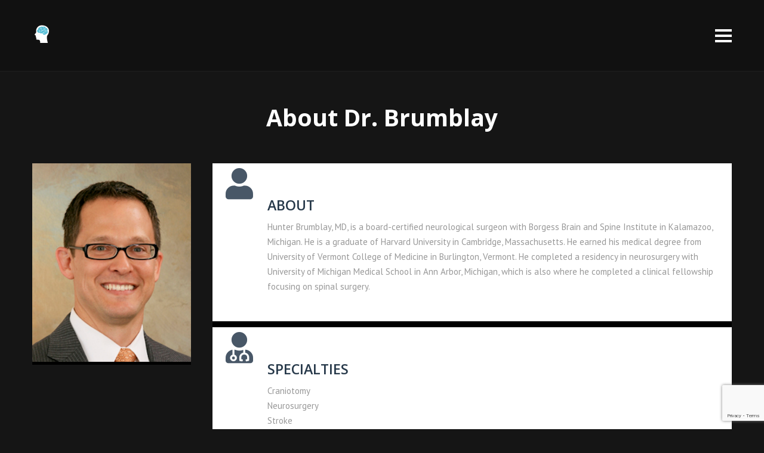

--- FILE ---
content_type: text/html; charset=UTF-8
request_url: https://www.neurosurgeryofkalamazoo.com/dr-brumblay/
body_size: 16470
content:
<!doctype html>
<!--[if lt IE 7]> <html class="no-js lt-ie9 lt-ie8 lt-ie7" lang="en-US"> <![endif]-->
<!--[if IE 7]>    <html class="no-js lt-ie9 lt-ie8" lang="en-US"> <![endif]-->
<!--[if IE 8]>    <html class="no-js lt-ie9" lang="en-US"> <![endif]-->
<!--[if gt IE 8]><!-->
<html class="no-js" lang="en-US"> <!--<![endif]-->
	<head>
		<meta charset="UTF-8">
		<meta name="viewport" content="width=device-width, initial-scale = 1.0, maximum-scale=1.0, user-scalable=no" /><link rel="shortcut icon" href="https://www.neurosurgeryofkalamazoo.com/wp-content/uploads/2019/04/neurosurgery-logo.png"><title>About Dr. Brumblay &#8211; Neurosurgery of Kalamazoo</title>
<meta name='robots' content='max-image-preview:large' />
<link rel='dns-prefetch' href='//swarminteractive.com' />
<link rel='dns-prefetch' href='//fonts.googleapis.com' />
<link rel='dns-prefetch' href='//s.w.org' />
<link rel="alternate" type="application/rss+xml" title="Neurosurgery of Kalamazoo &raquo; Feed" href="https://www.neurosurgeryofkalamazoo.com/feed/" />
<link rel="alternate" type="application/rss+xml" title="Neurosurgery of Kalamazoo &raquo; Comments Feed" href="https://www.neurosurgeryofkalamazoo.com/comments/feed/" />
		<script type="text/javascript">
			window._wpemojiSettings = {"baseUrl":"https:\/\/s.w.org\/images\/core\/emoji\/13.1.0\/72x72\/","ext":".png","svgUrl":"https:\/\/s.w.org\/images\/core\/emoji\/13.1.0\/svg\/","svgExt":".svg","source":{"concatemoji":"https:\/\/www.neurosurgeryofkalamazoo.com\/wp-includes\/js\/wp-emoji-release.min.js?ver=5.8.12"}};
			!function(e,a,t){var n,r,o,i=a.createElement("canvas"),p=i.getContext&&i.getContext("2d");function s(e,t){var a=String.fromCharCode;p.clearRect(0,0,i.width,i.height),p.fillText(a.apply(this,e),0,0);e=i.toDataURL();return p.clearRect(0,0,i.width,i.height),p.fillText(a.apply(this,t),0,0),e===i.toDataURL()}function c(e){var t=a.createElement("script");t.src=e,t.defer=t.type="text/javascript",a.getElementsByTagName("head")[0].appendChild(t)}for(o=Array("flag","emoji"),t.supports={everything:!0,everythingExceptFlag:!0},r=0;r<o.length;r++)t.supports[o[r]]=function(e){if(!p||!p.fillText)return!1;switch(p.textBaseline="top",p.font="600 32px Arial",e){case"flag":return s([127987,65039,8205,9895,65039],[127987,65039,8203,9895,65039])?!1:!s([55356,56826,55356,56819],[55356,56826,8203,55356,56819])&&!s([55356,57332,56128,56423,56128,56418,56128,56421,56128,56430,56128,56423,56128,56447],[55356,57332,8203,56128,56423,8203,56128,56418,8203,56128,56421,8203,56128,56430,8203,56128,56423,8203,56128,56447]);case"emoji":return!s([10084,65039,8205,55357,56613],[10084,65039,8203,55357,56613])}return!1}(o[r]),t.supports.everything=t.supports.everything&&t.supports[o[r]],"flag"!==o[r]&&(t.supports.everythingExceptFlag=t.supports.everythingExceptFlag&&t.supports[o[r]]);t.supports.everythingExceptFlag=t.supports.everythingExceptFlag&&!t.supports.flag,t.DOMReady=!1,t.readyCallback=function(){t.DOMReady=!0},t.supports.everything||(n=function(){t.readyCallback()},a.addEventListener?(a.addEventListener("DOMContentLoaded",n,!1),e.addEventListener("load",n,!1)):(e.attachEvent("onload",n),a.attachEvent("onreadystatechange",function(){"complete"===a.readyState&&t.readyCallback()})),(n=t.source||{}).concatemoji?c(n.concatemoji):n.wpemoji&&n.twemoji&&(c(n.twemoji),c(n.wpemoji)))}(window,document,window._wpemojiSettings);
		</script>
		<style type="text/css">
img.wp-smiley,
img.emoji {
	display: inline !important;
	border: none !important;
	box-shadow: none !important;
	height: 1em !important;
	width: 1em !important;
	margin: 0 .07em !important;
	vertical-align: -0.1em !important;
	background: none !important;
	padding: 0 !important;
}
</style>
	<link rel='stylesheet' id='wp-block-library-css'  href='https://www.neurosurgeryofkalamazoo.com/wp-includes/css/dist/block-library/style.min.css?ver=5.8.12' type='text/css' media='all' />
<style id='wp-block-library-theme-inline-css' type='text/css'>
#start-resizable-editor-section{display:none}.wp-block-audio figcaption{color:#555;font-size:13px;text-align:center}.is-dark-theme .wp-block-audio figcaption{color:hsla(0,0%,100%,.65)}.wp-block-code{font-family:Menlo,Consolas,monaco,monospace;color:#1e1e1e;padding:.8em 1em;border:1px solid #ddd;border-radius:4px}.wp-block-embed figcaption{color:#555;font-size:13px;text-align:center}.is-dark-theme .wp-block-embed figcaption{color:hsla(0,0%,100%,.65)}.blocks-gallery-caption{color:#555;font-size:13px;text-align:center}.is-dark-theme .blocks-gallery-caption{color:hsla(0,0%,100%,.65)}.wp-block-image figcaption{color:#555;font-size:13px;text-align:center}.is-dark-theme .wp-block-image figcaption{color:hsla(0,0%,100%,.65)}.wp-block-pullquote{border-top:4px solid;border-bottom:4px solid;margin-bottom:1.75em;color:currentColor}.wp-block-pullquote__citation,.wp-block-pullquote cite,.wp-block-pullquote footer{color:currentColor;text-transform:uppercase;font-size:.8125em;font-style:normal}.wp-block-quote{border-left:.25em solid;margin:0 0 1.75em;padding-left:1em}.wp-block-quote cite,.wp-block-quote footer{color:currentColor;font-size:.8125em;position:relative;font-style:normal}.wp-block-quote.has-text-align-right{border-left:none;border-right:.25em solid;padding-left:0;padding-right:1em}.wp-block-quote.has-text-align-center{border:none;padding-left:0}.wp-block-quote.is-large,.wp-block-quote.is-style-large{border:none}.wp-block-search .wp-block-search__label{font-weight:700}.wp-block-group.has-background{padding:1.25em 2.375em;margin-top:0;margin-bottom:0}.wp-block-separator{border:none;border-bottom:2px solid;margin-left:auto;margin-right:auto;opacity:.4}.wp-block-separator:not(.is-style-wide):not(.is-style-dots){width:100px}.wp-block-separator.has-background:not(.is-style-dots){border-bottom:none;height:1px}.wp-block-separator.has-background:not(.is-style-wide):not(.is-style-dots){height:2px}.wp-block-table thead{border-bottom:3px solid}.wp-block-table tfoot{border-top:3px solid}.wp-block-table td,.wp-block-table th{padding:.5em;border:1px solid;word-break:normal}.wp-block-table figcaption{color:#555;font-size:13px;text-align:center}.is-dark-theme .wp-block-table figcaption{color:hsla(0,0%,100%,.65)}.wp-block-video figcaption{color:#555;font-size:13px;text-align:center}.is-dark-theme .wp-block-video figcaption{color:hsla(0,0%,100%,.65)}.wp-block-template-part.has-background{padding:1.25em 2.375em;margin-top:0;margin-bottom:0}#end-resizable-editor-section{display:none}
</style>
<link rel='stylesheet' id='vc_font_awesome_5_shims-css'  href='https://www.neurosurgeryofkalamazoo.com/wp-content/plugins/js_composer/assets/lib/bower/font-awesome/css/v4-shims.min.css?ver=6.7.0' type='text/css' media='all' />
<link rel='stylesheet' id='vc_font_awesome_5-css'  href='https://www.neurosurgeryofkalamazoo.com/wp-content/plugins/js_composer/assets/lib/bower/font-awesome/css/all.min.css?ver=6.7.0' type='text/css' media='all' />
<link rel='stylesheet' id='pulse_main_style-css'  href='https://www.neurosurgeryofkalamazoo.com/wp-content/themes/pulse/css/main.css?ver=1638059644' type='text/css' media='all' />
<style id='pulse_main_style-inline-css' type='text/css'>
body{font-size:15px;}body,.regular_font,input,textarea {font-family:'PT Sans', sans-serif;}#calendar_wrap caption,.header_font,.sod_select,.vc_tta-tabs-list {font-family:Open Sans;}.pulse_blog_uppercased {text-transform:uppercase;}.colored_theme_button,.theme_button,.colored_theme_button input,.theme_button input,.ghost_theme_button,.vc_btn,.prk_button_like {
                font-family:Open Sans;}.pls_drop_cap>div>p:first-child::first-letter {font-size:52px;}#pls_comments,.prk_inner_block {max-width: 1352px;}#pulse_ajax_container .pulse_gutenberg #s_sec_inner {max-width: 1280px;}.blog_limited_width {max-width: 1080px;}#pulse_header_background,#pulse_header_inner,#pulse_header_inner>div,#pulse_main_menu .pulse-menu-ul>li,#pulse_main_menu,#pls_side_menu,#pulse_mm_inner {height:120px;}#pulse_main_menu .pulse-menu-ul>li>a {height:120px;line-height:120px;}.prk_menu_sized,.pulse-menu-ul {font-style:normal;}.prk_menu_sized>li>a,.pulse-menu-ul>li>a {font-weight:600;font-size:32px;}#pulse_main_menu .pulse-menu-ul>li>a .pulse_menu_main {margin-top:0px;}.pulse-menu-ul>li>a,#prk_menu_loupe,#menu_social_nets>a {color:#FFFFFF;}.pulse-menu-ul>li.pls_actionized>a:hover:after {background-color:#FFFFFF;}.pulse-menu-ul>li>a:hover,#prk_menu_loupe:hover,#menu_social_nets>a:hover,.pulse-menu-ul>li.active>a {color:#49B6B2;}.pulse-menu-ul .sub-menu li {border-bottom: 1px solid #272930;}.pulse-menu-ul .sub-menu li a {font-weight:400;font-size:12px;height:36px;line-height:36px;color:#FFFFFF;background-color:#212427}#pulse_main_menu .pulse_hover_sub.menu-item-has-children>a:before {background-color: #49B6B2;}.pulse-menu-ul .sub-menu li>a:hover {color:#49B6B2;}.pulse_menu_sub {font-style:italic;font-weight:400;font-size:10px;top:36px;color:#a8a8a8;}.pulse_forced_menu #pulse_ajax_container {margin-top:120px;}#pulse_header_background {background-color: #111111;background-color:rgba(17, 17, 17 ,0);;}#pulse_logos_wrapper {margin-top:35px;}.prk_menu_block {background-color: #FFFFFF;}.prk_menu_block:after,.pulse-menu-ul>li>a:before {background-color: #49B6B2;}#prk_sidebar_trigger.hover_trigger .prk_menu_block {background-color: #49B6B2;}.pulse_forced_menu #pulse_logos_wrapper {margin-top:40px;}.pls_hide_nav #pulse_header_section,.pls_hide_nav #pulse_header_background {margin-top:-120px;}#menu_social_nets {margin-top: -14px;}#prk_blocks_wrapper {top:60px;}.pulse-menu-ul a {padding-left:14px;padding-right:14px;}#pulse_main_menu .sub-menu a {padding-right:42px;}.pls_actionized {padding-left:14px;}.st_logo_on_left #pulse_logos_wrapper {margin-right:28px;}.st_logo_on_right #pulse_logos_wrapper {margin-left:28px;}.st_logo_on_right #pulse_logos_wrapper {margin-left:28px;}.st_menu_on_right #prk_sidebar_trigger,.st_menu_on_right #prk_menu_loupe,.st_menu_on_right #pls_side_menu {margin-left:14px;}.st_menu_on_left #prk_sidebar_trigger,.st_menu_on_left #prk_menu_loupe,.st_menu_on_left #pls_side_menu {margin-right:14px;}.st_menu_on_right #menu_social_nets {margin-left: 9px;}.st_menu_on_left #menu_social_nets {margin-right: 9px;}.st_menu_on_right .pulse-menu-ul>li.menu-item-has-children:last-child>a {margin-right:-14px;}.st_menu_on_left .pulse-menu-ul>li.menu-item-has-children:first-child>a {margin-left:-14px;}.st_menu_on_right .pulse-menu-ul>li:last-child>a:before {right:-14px;};.st_menu_on_left .pulse-menu-ul>li:first-child>a:before {left:-14px;}.pulse_forced_menu #pulse_main_menu .pulse-menu-ul>li>a,.pulse_collapsed_menu#pulse_main_menu .pulse-menu-ul>li>a,.pulse_collapsed_menu#prk_menu_loupe,.pulse_forced_menu #prk_menu_loupe,.pulse_collapsed_menu#menu_social_nets>a,.pulse_forced_menu #menu_social_nets>a {color:#FFFFFF;}.pulse_forced_menu #pulse_main_menu .pulse-menu-ul>li>a:hover,.pulse_collapsed_menu #pulse_main_menu .pulse-menu-ul>li>a:hover,.pulse_collapsed_menu #prk_menu_loupe:hover,.pulse_forced_menu #prk_menu_loupe:hover,.pulse_collapsed_menu #menu_social_nets>a:hover,.pulse_forced_menu #menu_social_nets>a:hover,.pulse_collapsed_menu #pulse_main_menu .pulse-menu-ul>li.active>a,.pulse_forced_menu #pulse_main_menu .pulse-menu-ul>li.active>a {color:#49B6B2;}.pulse_collapsed_menu#pulse_header_background,#pulse_header_inner.pulse_collapsed_menu,.pulse_collapsed_menu#pulse_header_inner>div,.pulse_collapsed_menu#pulse_main_menu .pulse-menu-ul>li,.pulse_collapsed_menu#nav-main,.pulse_collapsed_menu#pulse_main_menu,.pulse_collapsed_menu#pls_side_menu,.menu_at_top #pulse_header_background,.menu_at_top #pulse_header_inner,.menu_at_top #pulse_header_inner>div,.pulse_collapsed_menu #pulse_mm_inner,.menu_at_top #pulse_header_background.pulse_collapsed_menu {height:66px;}.menu_at_top #pulse_ajax_container {margin-top: 66px;}.pulse_collapsed_menu#pulse_main_menu .pulse-menu-ul>li>a {height:66px;line-height:66px;}.pulse_forced_menu #pulse_header_background, .pulse_collapsed_menu#pulse_header_background,.menu_at_top #pulse_header_background {background-color: #111111;background-color:rgba(17, 17, 17 ,1);}.pulse_collapsed_menu .prk_menu_block, .pulse_forced_menu .prk_menu_block,.menu_at_top .prk_menu_block,.pulse_forced_menu #pulse_main_menu .pulse-menu-ul>li.pls_actionized>a:hover:after,.pulse_collapsed_menu #pulse_main_menu .pulse-menu-ul>li.pls_actionized>a:hover:after {background-color: #FFFFFF;}.pulse_collapsed_menu .prk_menu_block:after, .pulse_forced_menu .prk_menu_block:after,.pulse_collapsed_menu .pulse-menu-ul>li>a:before,.pulse_forced_menu .pulse-menu-ul>li>a:before, .menu_at_top .prk_menu_block:after {background-color: #49B6B2;}.pulse_collapsed_menu #pulse_logos_wrapper,.pulse_collapsed_menu.pulse_forced_menu #pulse_logos_wrapper,.menu_at_top #pulse_logos_wrapper {margin-top:13px;}.pulse_collapsed_menu #prk_sidebar_trigger.hover_trigger .prk_menu_block,.pulse_forced_menu #prk_sidebar_trigger.hover_trigger .prk_menu_block {background-color:#49B6B2}.pulse_collapsed_menu #prk_blocks_wrapper,.menu_at_top #prk_blocks_wrapper {top:33px;}@media only screen and (max-width: 767px) {.pulse_theme .pls_featured_header #single_blog_info.unforced_row .zero_color {color:#27394A;}.pulse_theme .pls_featured_header #single_blog_info.unforced_row .small_headings_color, .pulse_theme .pls_featured_header #single_blog_info.unforced_row .small_headings_color a {color:#485767;}}#pulse_header_background {border-bottom:1px solid rgba(31, 31, 31 ,0);}.pulse_forced_menu #pulse_header_background, #pulse_header_background.pulse_collapsed_menu,.menu_at_top #pulse_header_background {border-bottom:1px solid rgba(31, 31, 31 ,1);}#prk_hidden_menu a,#prk_hidden_menu {color:#ffffff;}.pulse_showing_menu #prk_hidden_menu a:hover {color:#49B6B2;}.pulse_showing_menu .prk_menu_block, .pulse_showing_menu .prk_menu_block:after {background-color:#ffffff;}.pulse_theme.pulse_showing_menu #pulse_header_background,.pulse_theme.pulse_showing_menu #pulse_header_inner,.pulse_theme.pulse_showing_menu #pulse_header_inner>div,.pulse_theme.pulse_showing_menu #pulse_main_menu .pulse-menu-ul>li,.pulse_theme.pulse_showing_menu #pulse_main_menu {height:120px;}.pulse_theme.pulse_showing_menu #pulse_main_menu .pulse-menu-ul>li>a {height:120px;line-height:120px;}.pulse_theme.pulse_showing_menu #pulse_logos_wrapper {margin-top:35px;}.pulse_showing_menu #body_hider {background-color:rgba(24, 24, 24 ,0.95);}#prk_footer_wrapper {background-color:#2B2F32;font-size:13px;}#prk_footer_sidebar .simple_line {border-bottom-color: rgba(140, 148, 153 ,0.2);}#prk_footer_sidebar table {border-top-color: rgba(140, 148, 153 ,0.2);}#prk_footer_sidebar table {border-left-color: rgba(140, 148, 153 ,0.2);}#prk_footer_sidebar .pirenko_highlighted,#pulse_main_wrapper #prk_footer_sidebar .tagcloud a, #pulse_main_wrapper #prk_footer_sidebar #wp-calendar th, #pulse_main_wrapper #prk_footer_sidebar #wp-calendar td {border-color: rgba(140, 148, 153 ,0.2);}#prk_footer_sidebar ::-webkit-input-placeholder {color: #8C9499;}#prk_footer_sidebar :-moz-placeholder {color: #8C9499;}#prk_footer_sidebar ::-moz-placeholder {color: #8C9499;}#prk_footer_sidebar :-ms-input-placeholder {color: #8C9499;}#prk_footer_sidebar .zero_color,#prk_footer_sidebar a.zero_color,#prk_footer_sidebar .zero_color a,#pulse_main_wrapper #prk_footer .prk_twt_body .twt_in a.body_colored,#prk_footer_sidebar a.twitter_time {color:#ffffff;}#prk_footer_sidebar,#prk_footer_sidebar a,#prk_after_widgets,#prk_footer_sidebar #prk_after_widgets a,#prk_footer_sidebar .pirenko_highlighted,#prk_footer_wrapper .small_headings_color,#pulse_main_wrapper #prk_footer_sidebar .tagcloud a,#pulse_main_wrapper #prk_footer_sidebar a.body_colored,#prk_footer_page,#prk_footer_page_after {color:#8C9499;}#prk_after_widgets {background-color:#212427;}.pulse_showing_search #search_hider {background-color:rgba(17, 17, 17 ,0.95);}#top_form_close,#searchform_top .pirenko_highlighted {color:#151515;}#searchform_top ::-webkit-input-placeholder {color: #151515;}#searchform_top :-moz-placeholder {color: #151515;}#searchform_top ::-moz-placeholder {color: #151515;}#searchform_top :-ms-input-placeholder {color: #151515;}#pulse_main_wrapper #searchform_top .pirenko_highlighted:focus {color:#151515;}#prk_hidden_menu a:hover,#top_form_close:hover {color:#49B6B2;}#dotted_navigation li:before {background-color: #FFFFFF}#dotted_navigation li>a {color: #49B6B2}#dotted_navigation li:hover:before {background-color: #49B6B2}.blog_info_wrapper, .blog_info_wrapper .zero_color, .blog_info_wrapper .zero_color a, .blog_info_wrapper a.zero_color, .pls_featured_header #single_blog_info,.pls_featured_header #single_blog_info .zero_color, .pls_featured_header #single_blog_info .small_headings_color,.pls_featured_header #single_blog_info .small_headings_color a {color:#ffffff;}.topped_content.vertical_forced_row>.columns>div {padding-top:120px;}.pls_featured_header #single_blog_info .theme_button a {border-color:#ffffff;}.body_bk_color,.pls_thumb_tag {color:#ffffff;}.grid_colored_block {background-color: rgba(17, 17, 17 ,0.85);}.pulse_liner {border-bottom-color:#49B6B2;}.prk_grid-button .prk_grid {background: #485767;color: #485767;}.prk_grid-button.prk_rearrange:hover .prk_grid {background: #49B6B2;color: #49B6B2;}.pls_thumb_tag {background-color:#49B6B2;}.colored_theme_button input,.colored_theme_button a,.theme_button input,.theme_button a,.ghost_theme_button a {text-transform:uppercase;}#pulse_main_wrapper .colored_theme_button input,#pulse_main_wrapper .colored_theme_button a,#pulse_main_wrapper .theme_button input,#pulse_main_wrapper .theme_button a,#pulse_main_wrapper .ghost_theme_button a {-webkit-border-radius: 0px;border-radius: 0px;border-width: 1px;color:#FFFFFF}.theme_button input,.theme_button a,.theme_button.pls_button_off a:hover {background-color:#27394A;border-color:#27394A;}.theme_button input:hover,.theme_button a:hover,#pulse_main_wrapper .prk_buttons_list .theme_button a:hover,#pulse_main_wrapper .tagcloud a:hover,#single_blog_info .theme_button a:hover {background-color:#49B6B2;border-color:#49B6B2;}.colored_theme_button input,.colored_theme_button a,.prk_minimal_button>span.current {background-color:#49B6B2;border-color:#49B6B2;}.colored_theme_button input:hover,.colored_theme_button a:hover {background-color:#27394A;border-color:#27394A;}#pulse_main_wrapper .prk_buttons_list .theme_button a,#pulse_main_wrapper .tagcloud a {background-color:transparent;border-color:#E7EEF0;color:#989898}.ghost_theme_button a {border-color:#27394A;color:#27394A}.ghost_theme_button a:hover {color:#151515;background-color:#27394A;}.ghost_theme_button.colored a,.social_img_wrp.pulse_envelope-o {border-color:#49B6B2;color:#49B6B2}.social_img_wrp.pulse_phone {border-color:#27394A;}.social_img_wrp.pulse_phone a {color:#27394A}.social_img_wrp.pulse_phone .bg_shifter {background-color:#27394A}.ghost_theme_button.colored a:hover {color:#27394A;background-color:#49B6B2;}#pulse_main_wrapper .theme_button a:hover,#pulse_main_wrapper .colored_theme_button a:hover,#pulse_main_wrapper .tagcloud a:hover,#pulse_main_wrapper #prk_footer_sidebar .tagcloud a:hover {color:#FFFFFF}body,#pulse_ajax_container,.pls_bk_site,.pulse_theme .mfp-bg,.featured_owl,.sod_select:after,.sod_select,.sod_select .sod_list_wrapper,.folio_always_title_only .centerized_father, .folio_always_title_and_skills .centerized_father {background-color:#151515;}body,.body_colored,.body_colored a,a.body_colored,.vc_separator a {color:#989898;}.zero_color,a.zero_color,.zero_color a,.vc_tta-accordion a,.vc_tta-accordion a:hover,.pulse_folio_filter ul li a:hover, .pulse_blog_filter ul li a:hover,.pulse_folio_filter ul li.active a, .pulse_blog_filter ul li.active a,.folio_always_title_and_skills .prk_ttl .body_bk_color,.folio_always_title_only .prk_ttl .body_bk_color {color:#27394A;}a,a:hover, #prk_hidden_bar a:hover,a.small_headings_color:hover,.small_headings_color a:hover,a.zero_color:hover,.zero_color a:hover,.small_headings_color a.not_zero_color,.not_zero_color,#prk_footer_sidebar a:hover,#prk_after_widgets a:hover,#pulse_main_wrapper #prk_footer .prk_twt_body .twt_in a.body_colored:hover,#pulse_main_wrapper .prk_twt_ul i:hover {color:#49B6B2;}.prk_caption,.prk_price_header,.prk_button_like,.pulse_envelope-o .bg_shifter {background-color:#49B6B2;color:#151515}.ball-triangle-path>div {border-color:#49B6B2;}.rectangle-bounce>div {background-color:#49B6B2;}.site_background_colored a,a.site_background_colored,.site_background_colored,.owl-numbers,.page-prk-blog-stacked .blog_entry_li:hover .small_headings_color a,.page-prk-blog-stacked .blog_entry_li:hover .small_headings_color,.page-prk-blog-stacked .blog_entry_li:hover .body_colored,.page-prk-blog-stacked .blog_entry_li:hover .zero_color a,.page-prk-blog-stacked .blog_entry_li:hover .zero_color,.prk_minimal_button>span.current {color:#151515}a.small_headings_color,.small_headings_color a,.small_headings_color,.sod_select.open:before,.sod_select .sod_option.selected:before,.sod_select.open,.folio_always_title_and_skills .inner_skills.body_bk_color {color:#485767;}.sod_select .sod_option.active {background-color:rgba(72, 87, 103 ,0.15);}.pulse_folio_filter ul li, .pulse_blog_filter ul li {background-color:#F0F0F0;}.blog_fader_grid {background-color:rgba(17, 17, 17 ,0.6);}.pls_lback {background-color:#49B6B2;color:#151515;}#pulse_classic_blog .soundcloud-container, #pulse_classic_blog .video-container, #pulse_classic_blog .blog_top_image,#pulse_ajax_inner .recentposts_ul_slider .masonry_inner, #pulse_ajax_inner .recentposts_ul_shortcode .masonry_inner,#pulse_ajax_inner .masonry_blog .masonry_inner {border-top-color:#49B6B2;}ol.commentlist>li,#wp-calendar th,#wp-calendar td,.simple_line,.pulse_theme .testimonials_stack .item {border-bottom: 1px solid #E7EEF0;}.prk_bordered_top,table {border-top: 1px solid #E7EEF0;}.prk_bordered_bottom,.prk_vc_title:before,.prk_vc_title:after,th,td {border-bottom: 1px solid #E7EEF0;}.prk_bordered_right,th,td {border-right: 1px solid #E7EEF0;}.prk_bordered_left,table {border-left: 1px solid #E7EEF0;}.prk_bordered,.prk_minimal_button a, .prk_minimal_button span, .prk_minimal_button input {border: 1px solid #E7EEF0;}#in_touch:before {background-color: #E7EEF0;}.sod_select,.sod_select:hover,.sod_select.open,.sod_select .sod_list_wrapper {border: 1px solid #E7EEF0;}.pirenko_highlighted {border: 1px solid #E7EEF0;background-color:#ffffff;color:#989898;}#top_form_close,#searchform_top .pirenko_highlighted {color:#151515;}.pirenko_highlighted::-webkit-input-placeholder {color: #989898;}.pirenko_highlighted:-moz-placeholder {color: #989898;}.pirenko_highlighted::-moz-placeholder {color: #989898;}.pirenko_highlighted:-ms-input-placeholder {color: #989898;}.prk_blockquote.plain {border-left-color: #49B6B2;}#pulse_main_wrapper .pirenko_highlighted:focus {border-color:rgba(73, 182, 178 ,0.65);background-color:rgba(73, 182, 178 ,0.05);color:#49B6B2;}#pulse_main_wrapper .pirenko_highlighted.pls_plain:focus {border: 1px solid #E7EEF0;background-color:#ffffff;color:#989898;}.pulse_theme .vc_progress_bar .vc_single_bar {background-color:#ffffff;}.prk_author_avatar img {border:6px solid #151515;}#pulse_heading_line {border-color: #49B6B2;}.prk_blockquote.pls_active_colored .in_quote:after {border-color: rgba(0,0,0,0) rgba(0,0,0,0) #151515 rgba(0,0,0,0);}.ui-accordion .ui-accordion-header,.vc_tta-tabs .vc_tta-tabs-list li,.vc_tta-accordion .vc_tta-panel .vc_tta-panel-heading {background-color:rgba(231, 238, 240 ,0.4);}.vc_tta-tabs .vc_tta-tabs-list li a,.ui-accordion .ui-accordion-header a {color:#989898;}.vc_tta-tabs .vc_tta-tabs-list li.vc_active a,.pulse_theme .vc_tta-tabs .vc_tta-tabs-list li:hover a, .ui-accordion .ui-accordion-header.ui-state-hover a,.ui-accordion .ui-accordion-header.ui-state-active a {color:#49B6B2;}.ui-accordion .ui-accordion-header,.vc_tta-tabs-container .vc_tta-tabs-list li,.vc_tta-accordion .vc_tta-panel-heading, .vc_tta-panels .vc_tta-panel-body {border:1px solid #E7EEF0;}.vc_tta-accordion .vc_tta-panels .vc_tta-panel-body {border-left:1px solid #E7EEF0;border-right:1px solid #E7EEF0;}.vc_tta-panels-container .vc_tta-panel:last-child .vc_tta-panel-body {border-bottom:1px solid #E7EEF0;}.vc_tta-container .vc_tta-tabs-list .vc_tta-tab.vc_active,.vc_tta-container .vc_tta-tabs-list .vc_tta-tab:hover,.vc_tta-panels .vc_tta-panel,.vc_tta-accordion .vc_tta-panel-body {background-color:#ffffff;}.vc_tta-tabs.vc_tta-tabs-position-top .vc_tta-tabs-container .vc_tta-tabs-list li.vc_active {border-bottom:1px solid #ffffff;}.vc_tta-tabs.vc_tta-tabs-position-bottom .vc_tta-tabs-container .vc_tta-tabs-list li.vc_active {border-top:1px solid #ffffff;}.vc_tta-tabs.vc_tta-tabs-position-left .vc_tta-tabs-container .vc_tta-tabs-list li.vc_active {border-right:1px solid #ffffff;}.vc_tta-tabs.vc_tta-tabs-position-right .vc_tta-tabs-container .vc_tta-tabs-list li.vc_active {border-left:1px solid #ffffff;}@media(max-width:600px) {.vc_tta-tabs.vc_tta-tabs-position-left .vc_tta-tabs-container .vc_tta-tabs-list li.vc_active {border-right:1px solid #E7EEF0;}.vc_tta-tabs.vc_tta-tabs-position-right .vc_tta-tabs-container .vc_tta-tabs-list li.vc_active {border-left:1px solid #E7EEF0;}}.owl-page:before {background-color:#151515; border:1px solid #151515;}.pls_btn_like .owl-page:before {background-color:#383838; border:1px solid #383838;}.pls_multi_spinner {border: 3px solid rgba(39, 57, 74 ,0.3);border-right-color:#27394A;border-left-color:#27394A;}.owl-prev,.owl-next,.member_colored_block_in,.owl-controls .owl-buttons div {background-color:#383838;}.owl-controls .site_background_colored,.member_colored_block, .member_colored_block .pulse_member_links a {color:#FFFFFF;}.testimonials_slider.owl-theme.pls_squared .owl-page.active:before {background-color:#49B6B2;border-color:#49B6B2;}#pls_overlayer {background-color:rgba(24, 24, 24 ,1);}#pls_ajax_portfolio .simple_line {border-bottom-color:#222222;}#pls_ajax_portfolio .prk_bordered_top {border-top-color:#222222;}#pls_ajax_portfolio #pls_nav_divider {border-left: 1px solid #222222;}#pls_ajax_portfolio .prk_bordered_bottom {border-bottom-color: #222222;}#pls_ajax_portfolio .pulse_liner {border-bottom-color:#49B6B2;}#pls_ajax_portfolio .prk_grid-button .prk_grid {color:#989898;background:#989898;}#pls_ajax_portfolio {color:#989898;}#pls_ajax_portfolio .prk_9_em a,#pls_ajax_portfolio .prk_9_em a:hover {color:#49B6B2;}#pls_ajax_portfolio .zero_color, #pls_ajax_portfolio a.zero_color,#pls_ajax_portfolio .zero_color a {color:#ffffff;}#pls_ajax_portfolio .small_headings_color, #pls_ajax_portfolio a.small_headings_color,#pls_ajax_portfolio .small_headings_color a {color:#989898;}#pls_ajax_portfolio .pls_multi_spinner {border: 3px solid rgba(255, 255, 255 ,0.3);border-right-color:#ffffff;border-left-color:#ffffff;}.my-mfp-zoom-in.mfp-ready.mfp-bg {filter: alpha(opacity=95);opacity:0.95;}.pulse_theme .mfp-arrow-left,.pulse_theme .mfp-arrow-right,.pulse_theme .mfp-counter,.pulse_theme .mfp-title {color:#989898;
        }.mfp-close_inner:before,.mfp-close_inner:after{background-color:#989898;}#prk_mobile_bar .body_colored a,#prk_mobile_bar a.body_colored,#prk_mobile_bar .body_colored,#prk_mobile_bar,#prk_mobile_bar a {color: #969696; }#prk_mobile_bar a:hover,#prk_mobile_bar .active>a,#prk_mobile_bar .zero_color,#prk_mobile_bar .zero_color a {color: #ffffff;}#prk_mobile_bar #mirror_social_nets,#prk_mobile_bar_inner>.header_stack {border-bottom: 1px solid rgba(150, 150, 150 ,0.2);}#prk_mobile_bar .pirenko_highlighted {border: 1px solid rgba(150, 150, 150 ,0.2);}#prk_mobile_bar .mCSB_scrollTools .mCSB_draggerRail {background-color: rgba(150, 150, 150 ,0.2);}#prk_mobile_bar .mCSB_scrollTools .mCSB_dragger .mCSB_dragger_bar {background-color: #ffffff}#prk_mobile_bar {background-color: #111111;border-left: 1px solid #111111;}#body_hider {background-color:rgba(17, 17, 17 ,0.75);}.prk_menu_sized .sub-menu li a {font-weight:400;font-size:12px;}#pulse_to_top {color: #FFFFFF; background-color: #212427;}#pulse_to_top:hover,.pls_active_colored,.pls_actionized a:after {background-color: #49B6B2;}.pls_tmmarker{background-color: #989898;}.pulse_retina_desktop #pulse_logo_before {background-image: url(https://www.neurosurgeryofkalamazoo.com/wp-content/uploads/2019/04/neurosurgery-logo.png);}.pulse_retina_desktop #pulse_logo_before img {visibility: hidden;}.pulse_retina_desktop #pulse_logo_after {background-image: url(https://www.neurosurgeryofkalamazoo.com/wp-content/uploads/2019/04/neurosurgery-logo.png);}.pulse_retina_desktop #pulse_logo_after img {visibility: hidden;}.page-id-701 .prk_heavier_500 h1,
.page-id-2218 .prk_heavier_500 h1,
.page-id-2654 .prk_heavier_500 h1,
.page-id-7602 .prk_heavier_500 h1 {font-weight:600 !important;}
.page-id-176 .tm_stars,
.page-id-701 .tm_stars {display:none;}
</style>
<link rel='stylesheet' id='pls_google_fonts-css'  href='https://fonts.googleapis.com/css?family=Open+Sans%3A300italic%2C400italic%2C400%2C300%2C700%2C600%2C800%7CPT+Sans%3A400%2C700%2C400italic%2C700italic&#038;subset=latin%2Clatin-ext' type='text/css' media='all' />
<script type='text/javascript' src='https://www.neurosurgeryofkalamazoo.com/wp-includes/js/jquery/jquery.min.js?ver=3.6.0' id='jquery-core-js'></script>
<script type='text/javascript' src='https://swarminteractive.com/js/vm.js?ver=1.0' id='viewmedicascript-js'></script>
<link rel="https://api.w.org/" href="https://www.neurosurgeryofkalamazoo.com/wp-json/" /><link rel="alternate" type="application/json" href="https://www.neurosurgeryofkalamazoo.com/wp-json/wp/v2/pages/8789" /><link rel="EditURI" type="application/rsd+xml" title="RSD" href="https://www.neurosurgeryofkalamazoo.com/xmlrpc.php?rsd" />
<link rel="wlwmanifest" type="application/wlwmanifest+xml" href="https://www.neurosurgeryofkalamazoo.com/wp-includes/wlwmanifest.xml" /> 
<meta name="generator" content="WordPress 5.8.12" />
<link rel="canonical" href="https://www.neurosurgeryofkalamazoo.com/dr-brumblay/" />
<link rel='shortlink' href='https://www.neurosurgeryofkalamazoo.com/?p=8789' />
<link rel="alternate" type="application/json+oembed" href="https://www.neurosurgeryofkalamazoo.com/wp-json/oembed/1.0/embed?url=https%3A%2F%2Fwww.neurosurgeryofkalamazoo.com%2Fdr-brumblay%2F" />
<link rel="alternate" type="text/xml+oembed" href="https://www.neurosurgeryofkalamazoo.com/wp-json/oembed/1.0/embed?url=https%3A%2F%2Fwww.neurosurgeryofkalamazoo.com%2Fdr-brumblay%2F&#038;format=xml" />
<style type="text/css">.recentcomments a{display:inline !important;padding:0 !important;margin:0 !important;}</style><meta name="generator" content="Powered by WPBakery Page Builder - drag and drop page builder for WordPress."/>
		<style type="text/css" id="wp-custom-css">
			.wpforms-form input, .wpforms-form textarea{
  background-color:#ffffff!important;
}

p { 
font-size:16px; 
} 

h1, h2, h3 {
	color: white;
}

ul.services-menu {
  list-style-type: none;
  margin: 0;
  padding: 0;
  width: 200px;
  background-color: #f1f1f1;
	border: 1px solid #555;
}

li.services-menu a {
  display: block;
  color: #000;
  padding: 8px 16px;
  text-decoration: none;
	border-bottom: 1px solid #555;
}

li.services-menu a:hover {
  background-color: #555;
  color: white;
}

.services-menu.active {
  background-color: #2B79C2;
  color: white;
}		</style>
		<noscript><style> .wpb_animate_when_almost_visible { opacity: 1; }</style></noscript>	</head>
	<body class="page-template-default page page-id-8789 pulse_theme thvers_58 wpb-js-composer js-comp-ver-6.7.0 vc_responsive">
    		<div id="pulse_main_wrapper" class="pls_no_sidebar st_hidden_menu st_menu_on_right st_logo_on_left prk_wait">
			<div id="prk_pint" data-media="" data-desc=""></div>
			<div id="body_hider"></div>
			<div id="pls_overlayer"></div>
			<div id="pls_loader_block" class="pls_bk_site"></div>
			<div id="pls_ajax_portfolio">
				<div id="pls_ajax_pf_inner"></div>
				<div id="pls_close_portfolio" class="prk_grid-button prk_rearrange">
                    <span class="prk_grid" style=""></span>
                </div>
			</div>
			        <div id="prk_main_loader" class="loader-inner ball-triangle-path">
            <div></div>
            <div></div>
            <div></div>
        </div>
                    <div id="prk_hidden_menu" class="pulse_center_align">
                <div id="prk_hidden_menu_inner">
                    <ul class="unstyled prk_popper_menu prk_menu_sized header_font"><li class="menu-item menu-item-type-custom menu-item-object-custom"><a href="/" ><div class="pulse_menu_label"><div class="pulse_menu_main">HOME</div></div></a></li>
<li class="menu-item menu-item-type-custom menu-item-object-custom"><a href="/#about" ><div class="pulse_menu_label"><div class="pulse_menu_main">ABOUT</div></div></a></li>
<li class="menu-item menu-item-type-custom menu-item-object-custom"><a href="/#work" ><div class="pulse_menu_label"><div class="pulse_menu_main">WORK</div></div></a></li>
<li class="menu-item menu-item-type-custom menu-item-object-custom"><a href="/#reasons" ><div class="pulse_menu_label"><div class="pulse_menu_main">WHY US</div></div></a></li>
<li class="menu-item menu-item-type-custom menu-item-object-custom"><a href="/#team" ><div class="pulse_menu_label"><div class="pulse_menu_main">TEAM</div></div></a></li>
<li class="menu-item menu-item-type-custom menu-item-object-custom"><a href="/#services" ><div class="pulse_menu_label"><div class="pulse_menu_main">SERVICES</div></div></a></li>
<li class="menu-item menu-item-type-custom menu-item-object-custom"><a href="/videos" ><div class="pulse_menu_label"><div class="pulse_menu_main">VIDEOS</div></div></a></li>
<li class="menu-item menu-item-type-custom menu-item-object-custom"><a href="/#contact" ><div class="pulse_menu_label"><div class="pulse_menu_main">GET IN TOUCH</div></div></a></li>
</ul>                </div>
                                    <div id="prk_hidden_menu_footer">
                        <a href="http://themeforest.net/user/Pirenko/portfolio?ref=Pirenko" target="_blank" rel="noopener">Twitter</a> . <a href="http://themeforest.net/user/Pirenko/portfolio?ref=Pirenko" target="_blank" rel="noopener">Facebook</a> . <a href="http://themeforest.net/user/Pirenko/portfolio?ref=Pirenko" target="_blank" rel="noopener">Dribbble</a>                    </div>
                                </div>
                    <div id="prk_mobile_bar" class="small-12">
            <div id="prk_mobile_bar_scroller">
                <div id="prk_mobile_bar_inner" class="pulse_left_align">
                                                <div id="pls_mobile_logo" class="pulse_retina">
                                <img src="https://www.neurosurgeryofkalamazoo.com/wp-content/uploads/2019/04/neurosurgery-logo.png" alt="" data-width="64" width="32" height="32" /></div>
                                                    <div class="header_stack prk_mainer">
                            <ul class="mobile-menu-ul header_font"><li class="menu-item menu-item-type-custom menu-item-object-custom"><a href="/" ><div class="pulse_menu_label"><div class="pulse_menu_main">HOME</div></div></a></li>
<li class="menu-item menu-item-type-custom menu-item-object-custom"><a href="/#about" ><div class="pulse_menu_label"><div class="pulse_menu_main">ABOUT</div></div></a></li>
<li class="menu-item menu-item-type-custom menu-item-object-custom"><a href="/#work" ><div class="pulse_menu_label"><div class="pulse_menu_main">WORK</div></div></a></li>
<li class="menu-item menu-item-type-custom menu-item-object-custom"><a href="/#reasons" ><div class="pulse_menu_label"><div class="pulse_menu_main">WHY US</div></div></a></li>
<li class="menu-item menu-item-type-custom menu-item-object-custom"><a href="/#team" ><div class="pulse_menu_label"><div class="pulse_menu_main">TEAM</div></div></a></li>
<li class="menu-item menu-item-type-custom menu-item-object-custom"><a href="/#services" ><div class="pulse_menu_label"><div class="pulse_menu_main">SERVICES</div></div></a></li>
<li class="menu-item menu-item-type-custom menu-item-object-custom"><a href="/videos" ><div class="pulse_menu_label"><div class="pulse_menu_main">VIDEOS</div></div></a></li>
<li class="menu-item menu-item-type-custom menu-item-object-custom"><a href="/#contact" ><div class="pulse_menu_label"><div class="pulse_menu_main">GET IN TOUCH</div></div></a></li>
</ul>                        </div>
                        <div class="clearfix"></div>
                        <div id="pls_mobile_sidebar" class="header_stack"><div id="pirenko-social-widget-2" class="widget-1 widget-first widget pirenko-social-widget header_stack"><div class="widget-1 widget-first widget_inner"><div class="widget-title header_font zero_color prk_heavier_600">GET CONNECTED</div><div class="clearfix"></div>			<div class="pirenko_social minimal">
				<div class="pirenko_social_inner">
				<div class="social_img_wrp pulse_socialink prk_bordered pulse-dribbble"><a href="http://themeforest.net/user/Pirenko/portfolio?ref=Pirenko" title="Dribbble" target='_blank'  data-color="#FFFFFF"><div class="prk_minimal_icon pulse-dribbble fab fa-dribbble"></div><div class="bg_shifter"></div></a></div><div class="social_img_wrp pulse_socialink prk_bordered pulse-facebook"><a href="http://themeforest.net/user/Pirenko/portfolio?ref=Pirenko" title="Facebook" target='_blank'  data-color="#FFFFFF"><div class="prk_minimal_icon pulse-facebook fab fa-facebook"></div><div class="bg_shifter"></div></a></div><div class="social_img_wrp pulse_socialink prk_bordered pulse-instagram"><a href="http://themeforest.net/user/Pirenko/portfolio?ref=Pirenko" title="Instagram" target='_blank'  data-color="#FFFFFF"><div class="prk_minimal_icon pulse-instagram fab fa-instagram"></div><div class="bg_shifter"></div></a></div><div class="social_img_wrp pulse_socialink prk_bordered pulse-pinterest"><a href="http://themeforest.net/user/Pirenko/portfolio?ref=Pirenko" title="Pinterest" target='_blank'  data-color="#FFFFFF"><div class="prk_minimal_icon pulse-pinterest fab fa-pinterest"></div><div class="bg_shifter"></div></a></div><div class="social_img_wrp pulse_socialink prk_bordered pulse-twitter"><a href="http://themeforest.net/user/Pirenko/portfolio?ref=Pirenko" title="Twitter" target='_blank'  data-color="#FFFFFF"><div class="prk_minimal_icon pulse-twitter fab fa-twitter"></div><div class="bg_shifter"></div></a></div><div class="social_img_wrp pulse_socialink prk_bordered pulse-rss"><a href="http://themeforest.net/user/Pirenko/portfolio?ref=Pirenko" title="RSS Feed" target='_blank'  data-color="#FFFFFF"><div class="prk_minimal_icon pulse-rss fab fa-rss"></div><div class="bg_shifter"></div></a></div>				</div>
			</div>
			</div><div class="clearfix"></div></div><div id="text-3" class="widget-2 widget-last widget widget_text header_stack"><div class="widget-2 widget-last widget_inner">			<div class="textwidget"><div class="clearfix" style="margin-top:6px"></div><span style="font-size:0.8em">2015 Pulse - All Rights Reserved</span></div>
		</div><div class="clearfix"></div></div></div>                </div>
            </div>
        </div>
        			<div id="pulse_header_section">
				<div id="pulse_header_inner">
					<div class="small-12 columns small-centered prk_extra_pad">
						<a id="pls_home_link" href="https://www.neurosurgeryofkalamazoo.com/" class="pulse_anchor"><div id="pulse_logos_wrapper"><div id="pulse_logo_before"><img src="https://www.neurosurgeryofkalamazoo.com/wp-content/uploads/2019/04/neurosurgery-logo.png" alt="" data-width="32" width="32" height="32" /></div><div id="pulse_logo_after"><img src="https://www.neurosurgeryofkalamazoo.com/wp-content/uploads/2019/04/neurosurgery-logo.png" alt="" data-width="32" width="32" height="32" /></div></div></a>						<div id="prk_blocks_wrapper">
			  				<div class="prk_menu_block prk_bl1"></div>
			  				<div class="prk_menu_block prk_bl2"></div>
			  				<div class="prk_menu_block prk_bl3"></div>
			  			</div>
			  			<div id="pls_side_menu">
				  						  			</div>
			  								</div>
				</div>
			</div>
			<div id="pulse_header_background"></div>
			<div id="pulse_ajax_container">
<div id="pulse_ajax_inner" class="pulse_forced_menu">
    <div id="pulse_content">
<div id="classic_title_wrapper"><div class="small-centered columns prk_inner_block uppercased_title"><div id="headings_wrap" class="pulse_center_align zero_color"><div id="single_page_title">        <h1 class="header_font">
            About Dr. Brumblay        </h1>
        </div><div class="clearfix"></div></div></div></div>    <div id="s_sec_wp">
    <div id="pulse_super_sections">
    <div id="s_sec_inner" class="row">
    <div id="pulse-120" class="wpb_row vc_row pulse_row vc_row-fluid" ><div class="extra_pad prk_inner_block columns small-centered clearfix"><div class="pls_outer_row"><div class="row">
	<div class="vc_col-sm-3 columns vc_column_container wpb_column">
		<div class="wpb_wrapper">
			
	<div class="wpb_single_image vc_align_left">
		<div class="wpb_wrapper">
			
			<div class="vc_single_image-wrapper   vc_box_border_grey"><img width="819" height="1024" src="https://www.neurosurgeryofkalamazoo.com/wp-content/uploads/2019/04/hunter-brumblay.jpg" class="vc_single_image-img attachment-full" alt="" loading="lazy" srcset="https://www.neurosurgeryofkalamazoo.com/wp-content/uploads/2019/04/hunter-brumblay.jpg 819w, https://www.neurosurgeryofkalamazoo.com/wp-content/uploads/2019/04/hunter-brumblay-240x300.jpg 240w, https://www.neurosurgeryofkalamazoo.com/wp-content/uploads/2019/04/hunter-brumblay-768x960.jpg 768w" sizes="(max-width: 819px) 100vw, 819px" /></div>
		</div>
	</div>
<div class="simple_line shortcoded" style="border-bottom-color:#000000;border-bottom-width:5px;"></div>
	<div class="wpb_video_widget wpb_content_element vc_clearfix   vc_video-aspect-ratio-169 vc_video-el-width-100 vc_video-align-left" >
		<div class="wpb_wrapper">
			
			<div class="wpb_video_wrapper"><iframe title="Meet Dr. Hunter Brumblay, Neurosurgeon, Borgess Brain &amp; Spine Institute" width="1778" height="1000" src="https://www.youtube.com/embed/2GDQ7L-r3X8?feature=oembed" frameborder="0" allow="accelerometer; autoplay; encrypted-media; gyroscope; picture-in-picture" allowfullscreen></iframe></div>
		</div>
	</div>
<div class="simple_line shortcoded" style="border-bottom-color:#000000;border-bottom-width:5px;"></div>
	<div class="wpb_video_widget wpb_content_element vc_clearfix   vc_video-aspect-ratio-169 vc_video-el-width-100 vc_video-align-left" >
		<div class="wpb_wrapper">
			
			<div class="wpb_video_wrapper"><iframe title="Spinal Fusion Back Surgery" width="1778" height="1000" src="https://www.youtube.com/embed/UHjEDsciQoc?feature=oembed" frameborder="0" allow="accelerometer; autoplay; encrypted-media; gyroscope; picture-in-picture" allowfullscreen></iframe></div>
		</div>
	</div>

		</div> 
	</div> 

	<div class="vc_col-sm-9 columns vc_column_container wpb_column">
		<div class="wpb_wrapper">
			<div class="prk_service serv_with_color prk_service_left pulse_bigger_service" style="background-color:#ffffff;" data-color="default" data-default="default"><i class="fa fa-user colored_link_icon small_headings_color"></i><div class="clearfix"></div><div class="prk_service_ctt"><h4 class="big zero_color header_font prk_heavier_600">ABOUT</h4><div class="clearfix"></div><div class="pulse_service_desc wpb_text_column prk_9_em">Hunter Brumblay, MD, is a board-certified neurological surgeon with Borgess Brain and Spine Institute in Kalamazoo, Michigan. He is a graduate of Harvard University in Cambridge, Massachusetts. He earned his medical degree from University of Vermont College of Medicine in Burlington, Vermont. He completed a residency in neurosurgery with University of Michigan Medical School in Ann Arbor, Michigan, which is also where he completed a clinical fellowship focusing on spinal surgery.</div></div></div><div class="simple_line shortcoded" style="border-bottom-color:#000000;border-bottom-width:10px;"></div><div class="prk_service serv_with_color prk_service_left pulse_bigger_service" style="background-color:#ffffff;" data-color="default" data-default="default"><i class="fa fa-user-md colored_link_icon small_headings_color"></i><div class="clearfix"></div><div class="prk_service_ctt"><h4 class="big zero_color header_font prk_heavier_600">SPECIALTIES</h4><div class="clearfix"></div><div class="pulse_service_desc wpb_text_column prk_9_em">Craniotomy<br />
Neurosurgery<br />
Stroke<br />
Glioblastoma<br />
Hydrocephalus<br />
Scoliosis<br />
Aneurysm<br />
Neurosurgical Procedures<br />
Movement Disorders<br />
Brain Surgery<br />
Brain Tumor<br />
Laminectomy<br />
Spinal Injuries</div></div></div><div class="simple_line shortcoded" style="border-bottom-color:#000000;border-bottom-width:10px;"></div><div class="prk_service serv_with_color prk_service_left pulse_bigger_service" style="background-color:#ffffff;" data-color="default" data-default="default"><i class="fa fa-book colored_link_icon small_headings_color"></i><div class="clearfix"></div><div class="prk_service_ctt"><h4 class="big zero_color header_font prk_heavier_600">EDUCATION</h4><div class="clearfix"></div><div class="pulse_service_desc wpb_text_column prk_9_em">Education<br />
AB, History and Science, Harvard University<br />
MD, College of Medicine, University of Vermont</p>
<p>Internship<br />
University of Michigan Hospital</p>
<p>Residency<br />
Neurosurgery, Medical School, University of Michigan-Ann Arbor</p>
<p>Fellowship<br />
Spine Surgery, Medical School, University of Michigan-Ann Arbor</div></div></div><div class="simple_line shortcoded" style="border-bottom-color:#000000;border-bottom-width:10px;"></div><div class="prk_service serv_with_color prk_service_left pulse_bigger_service" style="background-color:#ffffff;" data-color="default" data-default="default"><i class="mdi-newspaper colored_link_icon small_headings_color"></i><div class="clearfix"></div><div class="prk_service_ctt"><h4 class="big zero_color header_font prk_heavier_600">HONORS/AWARDS &amp; RESEARCH</h4><div class="clearfix"></div><div class="pulse_service_desc wpb_text_column prk_9_em"></div></div></div>
		</div> 
	</div> 
</div></div></div></div><div class="clearfix"></div>
    <div class="clearfix"></div>
    </div>
    </div>
    </div>
    </div>
    </div>
            </div><!-- #pulse_ajax_container -->
                                <div id="prk_footer_outer">
                                            <div id="prk_footer_wrapper" class="small-12 row no_mirror">
                            <div id="prk_footer" data-layout="small-3">
                                <div id="prk_footer_revealer">
                                    <div id="prk_footer_sidebar"><div id="prk_footer_inner" class="columns small-12 prk_inner_block small-centered wpb_animate_when_almost_visible wpb_pulse_fade_waypoint"><div class="row">
		<div id="recent-posts-3" class="widget-1 widget-first widget widget_recent_entries columns"><div class="widget-1 widget-first widget_inner">
		<div class="widget-title header_font zero_color prk_heavier_600">RECENT POSTS</div><div class="clearfix"></div>
		<ul>
											<li>
					<a href="https://www.neurosurgeryofkalamazoo.com/surgery-for-the-painful-dysfunctional-sacroiliac-joint-a-clinical-guide/">Surgery for the Painful, Dysfunctional Sacroiliac Joint: A Clinical Guide</a>
									</li>
											<li>
					<a href="https://www.neurosurgeryofkalamazoo.com/battle-of-the-bones/">Battle of the Bones</a>
									</li>
					</ul>

		</div><div class="clearfix"></div></div><div id="widget_pulse_vcard-3" class="widget-2 widget widget_pulse_vcard columns"><div class="widget-2 widget_inner"><div class="widget-title header_font zero_color prk_heavier_600">Contact Us</div><div class="clearfix"></div>	    <div class="pulse_vcard">
	    		      	<div class="adr clearfix">
	            <i class="fa fa-map-marker pulse_address_icon prk_less_opacity"></i>						<div class="street-address pulse_after_vcard_icon">1541 Gull Road, Suite 200</div>
	                    						<div class="locality pulse_after_vcard_icon">Kalamazoo</div>
												<div class="postal-code pulse_after_vcard_icon">49048</div>
							      	</div>
					            <div class="pulse_vcard_block">
		            	<i class="fa fa-phone pulse_address_icon prk_less_opacity"></i>
		                <div class="pulse_after_vcard_icon">
		                	269-343-1264		                </div>
		            </div>
		            <div class="clearfix"></div>
		            		            <div class="pulse_vcard_block">
		            	<i class="fa fa-envelope pulse_address_icon prk_less_opacity"></i>
		                <div class="pulse_after_vcard_icon">
			                <a href="mailto:h&#101;&#108;&#108;o&#64;ne&#117;r&#111;su&#114;&#103;&#101;&#114;yofk&#97;&#108;&#97;&#109;&#97;&#122;oo.com" class="body_colored">&#104;&#101;ll&#111;&#64;n&#101;&#117;&#114;&#111;s&#117;&#114;&#103;&#101;r&#121;ofka&#108;a&#109;a&#122;&#111;o.&#99;&#111;&#109;</a>
			            </div>
		            </div>
		            <div class="clearfix"></div>
		            	        <div class="clearfix"></div>  
	    </div>
	  	</div><div class="clearfix"></div></div><div id="pirenko-social-widget-3" class="widget-3 widget pirenko-social-widget columns"><div class="widget-3 widget_inner"><div class="widget-title header_font zero_color prk_heavier_600">Social Links</div><div class="clearfix"></div><div class="small-12 pulse_social_description"><div class="wpb_text_column">Get in touch with us...</div></div>			<div class="pirenko_social rounded">
				<div class="pirenko_social_inner">
				<div class="social_img_wrp" style="width:34px;height:34px;float:left;"><a href="https://www.facebook.com/pages/Sonia-V-Eden-MD/937593369661302" title="Facebook" target='_blank' ><img src="https://www.neurosurgeryofkalamazoo.com/wp-content/plugins/pulse_framework/inc/theme_widgets/pirenko-social-links/icons/rounded/facebook.png" class="pir_icons " width="34" height="34" alt="" /></a></div><div class="social_img_wrp" style="width:34px;height:34px;float:left;"><a href="https://www.linkedin.com/in/sonia-eden-aa949348" title="Linkedin" target='_blank' ><img src="https://www.neurosurgeryofkalamazoo.com/wp-content/plugins/pulse_framework/inc/theme_widgets/pirenko-social-links/icons/rounded/linkedin.png" class="pir_icons " width="34" height="34" alt="" /></a></div><div class="social_img_wrp" style="width:34px;height:34px;float:left;"><a href="https://youtu.be/Ls4zzGVDRyw" title="Youtube" target='_blank' ><img src="https://www.neurosurgeryofkalamazoo.com/wp-content/plugins/pulse_framework/inc/theme_widgets/pirenko-social-links/icons/rounded/youtube.png" class="pir_icons " width="34" height="34" alt="" /></a></div>				</div>
			</div>
			</div><div class="clearfix"></div></div><div id="custom_html-2" class="widget_text widget-4 widget widget_custom_html columns"><div class="widget_text widget-4 widget_inner"><div class="widget-title header_font zero_color prk_heavier_600">Site Links</div><div class="clearfix"></div><div class="textwidget custom-html-widget"><a target="_blank" href="https://mssic.org/" rel="noopener">The Michigan Spine Surgery Improvement Collaborative (MSSIC)</a><br/>

<a target="_blank" href="https://www.spine-health.com/video/sacroiliac-joint-dysfunction-video" rel="noopener">Sacroiliac Joint Dysfunction Video</a><br/>

<a target="_blank" href="https://www.brainlab.com/surgery-products/overview-platform-products/intraoperative-ct/" rel="noopener">Airo - Mobile Intraoperative CT</a><br/>

<a target="_blank" href="https://viewmedica.com" rel="noopener">ViewMedica</a><br/>

<a target="_blank" href="https://dgmedicalanimations.com" rel="noopener">DG Medical Animations</a><br/>

<a target="_blank" href="http://www.media3d.net" rel="noopener">Patient Education Videos</a><br/>

<a target="_blank" href="https://www.understandspinesurgery.com/Animations" rel="noopener">Understanding Spine Surgery</a><br/></div></div><div class="clearfix"></div></div><div id="text-4" class="widget-5 widget widget_text columns"><div class="widget-5 widget_inner"><div class="widget-title header_font zero_color prk_heavier_600">About Us</div><div class="clearfix"></div>			<div class="textwidget"><p><strong>Neurosurgery of Kalamazoo</strong> is one of the leading neurosurgical practices in the country. With decades of experience, our group includes 5 board-certified or board-eligible physicians in the specialty areas of neurosurgery, spine surgery, and pain management. We provide advanced surgical and nonsurgical treatment for the entire spectrum of brain, spine, and peripheral nerve disorders, including brain tumors, spine injuries, stroke, epilepsy, concussions, neck and lower back pain.</p>
</div>
		</div><div class="clearfix"></div></div><div id="wpforms-widget-2" class="widget-6 widget-last widget wpforms-widget columns"><div class="widget-6 widget-last widget_inner"><div class="wpforms-container wpforms-container-full" id="wpforms-8731"><form id="wpforms-form-8731" class="wpforms-validate wpforms-form" data-formid="8731" method="post" enctype="multipart/form-data" action="/dr-brumblay/" data-token="77bd331ac6e3911e8d3c355b0b5046e2"><div class="wpforms-head-container"><div class="wpforms-title">Schedule Appointment</div></div><noscript class="wpforms-error-noscript">Please enable JavaScript in your browser to complete this form.</noscript><div class="wpforms-field-container"><div id="wpforms-8731-field_2-container" class="wpforms-field wpforms-field-name" data-field-id="2"><label class="wpforms-field-label" for="wpforms-8731-field_2">Name <span class="wpforms-required-label">*</span></label><input type="text" id="wpforms-8731-field_2" class="wpforms-field-medium wpforms-field-required" name="wpforms[fields][2]" required></div><div id="wpforms-8731-field_7-container" class="wpforms-field wpforms-field-text" data-field-id="7"><label class="wpforms-field-label" for="wpforms-8731-field_7">Phone Number <span class="wpforms-required-label">*</span></label><input type="text" id="wpforms-8731-field_7" class="wpforms-field-medium wpforms-field-required" name="wpforms[fields][7]" required></div><div id="wpforms-8731-field_4-container" class="wpforms-field wpforms-field-email" data-field-id="4"><label class="wpforms-field-label" for="wpforms-8731-field_4">Email <span class="wpforms-required-label">*</span></label><input type="email" id="wpforms-8731-field_4" class="wpforms-field-medium wpforms-field-required" name="wpforms[fields][4]" required></div><div id="wpforms-8731-field_9-container" class="wpforms-field wpforms-field-textarea" data-field-id="9"><label class="wpforms-field-label" for="wpforms-8731-field_9">Reason for Consultation <span class="wpforms-required-label">*</span></label><textarea id="wpforms-8731-field_9" class="wpforms-field-medium wpforms-field-required" name="wpforms[fields][9]" required></textarea></div><div id="wpforms-8731-field_6-container" class="wpforms-field wpforms-field-text" data-field-id="6"><label class="wpforms-field-label" for="wpforms-8731-field_6">How Did You Hear About Us?</label><input type="text" id="wpforms-8731-field_6" class="wpforms-field-medium" name="wpforms[fields][6]" ></div></div><div class="wpforms-field wpforms-field-hp"><label for="wpforms-8731-field-hp" class="wpforms-field-label">Message</label><input type="text" name="wpforms[hp]" id="wpforms-8731-field-hp" class="wpforms-field-medium"></div><input type="hidden" name="wpforms[recaptcha]" value=""><div class="wpforms-submit-container"><input type="hidden" name="wpforms[id]" value="8731"><input type="hidden" name="wpforms[author]" value="1"><input type="hidden" name="wpforms[post_id]" value="8789"><button type="submit" name="wpforms[submit]" id="wpforms-submit-8731" class="wpforms-submit" data-alt-text="Sending..." data-submit-text="Submit" aria-live="assertive" value="wpforms-submit">Submit</button></div></form></div>  <!-- .wpforms-container --></div><div class="clearfix"></div></div></div></div><div class="clearfix"></div></div>                                            <div id="prk_after_widgets">
                                                <div class="columns small-12 prk_inner_block small-centered">
                                                    <div class="row">
                                                        <div class="prk_copyright small-6 columns">© 2021 Neurosurgery of Kalamazoo, All Rights Reserved</div><div class="prk_copyright small-6 columns pulse_right_align"><p style="text-align: center;">Built with <i class="mdi-heart-outline" style="color: #49b6b2;"></i> by Globalware.</p></div>                                                    </div>
                                                </div>
                                            </div>
                                                                            </div>
                            </div>
                        </div>
                        <div class="clearfix"></div>
                    </div><!-- #prk_footer_outer -->
                            <div id="pulse_to_top" class="prk_radius">
                <div id="arrows_shifter">
                    <i class="fa fa-angle-up"></i>
                    <i class="fa fa-angle-up second"></i>
                </div>
            </div>
            <!--googleoff: all-->
            <div id="pls_ajax_meta">
                <div id="pls_ajax_title">Neurosurgery of Kalamazoo |   About Dr. Brumblay</div>
                <div id="pls_ajax_classes" class="page-template-default page page-id-8789 pulse_theme thvers_58 wpb-js-composer js-comp-ver-6.7.0 vc_responsive"></div>
            </div>
            <!--googleon: all-->
        </div><!-- #pulse_main_wrapper -->
        <script type="text/javascript">                                    </script><script type="text/html" id="wpb-modifications"></script><link rel='stylesheet' id='wpforms-full-css'  href='https://www.neurosurgeryofkalamazoo.com/wp-content/plugins/wpforms-lite/assets/css/wpforms-full.min.css?ver=1.7.1.2' type='text/css' media='all' />
<script type='text/javascript' src='https://www.neurosurgeryofkalamazoo.com/wp-content/themes/pulse/js/js_composer_front-min.js?ver=1638059644' id='wpb_composer_front_js-js'></script>
<script type='text/javascript' id='pulse_main-js-extra'>
/* <![CDATA[ */
var ajax_var = {"url":"https:\/\/www.neurosurgeryofkalamazoo.com\/wp-admin\/admin-ajax.php","nonce":"1f1d40255d"};
var theme_options = {"last_tab":"0","pulse_responsive":"1","pulse_detect_retina":"1","show_sooner":"","custom_width":"1280","ajax_calls":"0","smooth_scroll":"0","font_size":"15","header_font":"Open+Sans:300italic,400italic,400,300,700,600,800","uppercase_headings":"0","body_font":"PT+Sans:400,700,400italic,700italic","custom_font":"","custom_font_style":"italic","titles_font":"header_font","main_subheadings_font":"body_font","subheadings_style":"italic","headings_align":"pulse_center_align","drop_caps_size":"52","use_custom_colors":"1","site_background_color":"#151515","active_color":"#49B6B2","bd_headings_color":"#27394A","bd_smallers_color":"#485767","inactive_color":"#989898","thumbs_text_color_blog":"#ffffff","background_color_btns_blog":"#111111","custom_opacity":"60","thumbs_text_color":"#ffffff","background_color_btns":"#111111","custom_opacity_folio":"85","lines_color":"#E7EEF0","background_color":"#ffffff","inputs_bordercolor":"#E7EEF0","buttons_font":"headings_f","uppercase_buttons":"1","buttons_border":"1","buttons_radius":"0","buttons_text_color":"#FFFFFF","theme_buttons_color":"#27394A","buttons_inner_shadow":"0","slider_text_color":"#FFFFFF","buttons_color":"#383838","back_to_top_bk":"#212427","back_to_top_color":"#FFFFFF","filters_bk_color":"#F0F0F0","preloader_style":"theme_circles","preloader_color":"#49B6B2","preloader_image":{"url":"","id":"","height":"","width":"","thumbnail":""},"preloader_image_retina":{"url":"","id":"","height":"","width":"","thumbnail":""},"background_color_dots":"#FFFFFF","featured_header_color":"#ffffff","bk_color_sidebar_overlay":"#111111","right_sidebar":"1","logo_align":"st_logo_on_left","logo":{"url":"https:\/\/www.neurosurgeryofkalamazoo.com\/wp-content\/uploads\/2019\/04\/neurosurgery-logo.png","id":"8604","height":"64","width":"64","thumbnail":"https:\/\/www.neurosurgeryofkalamazoo.com\/wp-content\/uploads\/2019\/04\/neurosurgery-logo-150x150.png"},"logo_retina":{"url":"https:\/\/www.neurosurgeryofkalamazoo.com\/wp-content\/uploads\/2019\/04\/neurosurgery-logo.png","id":"8604","height":"64","width":"64","thumbnail":"https:\/\/www.neurosurgeryofkalamazoo.com\/wp-content\/uploads\/2019\/04\/neurosurgery-logo-150x150.png"},"logo_top_margin":"35","logo_collapsed":{"url":"https:\/\/www.neurosurgeryofkalamazoo.com\/wp-content\/uploads\/2019\/04\/neurosurgery-logo.png","id":"8604","height":"64","width":"64","thumbnail":"https:\/\/www.neurosurgeryofkalamazoo.com\/wp-content\/uploads\/2019\/04\/neurosurgery-logo-150x150.png"},"logo_collapsed_retina":{"url":"https:\/\/www.neurosurgeryofkalamazoo.com\/wp-content\/uploads\/2019\/04\/neurosurgery-logo.png","id":"8604","height":"64","width":"64","thumbnail":"https:\/\/www.neurosurgeryofkalamazoo.com\/wp-content\/uploads\/2019\/04\/neurosurgery-logo-150x150.png"},"logo_collapsed_top_margin":"13","favicon":{"url":"https:\/\/www.neurosurgeryofkalamazoo.com\/wp-content\/uploads\/2019\/04\/neurosurgery-logo.png","id":"8604","height":"64","width":"64","thumbnail":"https:\/\/www.neurosurgeryofkalamazoo.com\/wp-content\/uploads\/2019\/04\/neurosurgery-logo-150x150.png"},"top_bar_limited_width":"0","resp_break":"700","menu_vertical":"120","background_color_menu_bar":"#111111","border_menu_bar":"#1f1f1f","header_default_opacity":"0","menu_align":"st_menu_on_right","menu_display":"st_hidden_menu","menu_hide_flag":"0","menu_hide_pixels":"160","bk_color_menu_overlay":"#181818","opacity_menu_overlay":"95","active_color_menu_overlay":"#49B6B2","color_menu_overlay":"#ffffff","overlay_align":"pulse_center_align","overlay_page_id":"","overlay_footer_text":"<a href=\"http:\/\/themeforest.net\/user\/Pirenko\/portfolio?ref=Pirenko\" target=\"_blank\" rel=\"noopener\">Twitter<\/a> . <a href=\"http:\/\/themeforest.net\/user\/Pirenko\/portfolio?ref=Pirenko\" target=\"_blank\" rel=\"noopener\">Facebook<\/a> . <a href=\"http:\/\/themeforest.net\/user\/Pirenko\/portfolio?ref=Pirenko\" target=\"_blank\" rel=\"noopener\">Dribbble<\/a>","menu_padding":"14","menu_font":"header_font","menu_font_size":"32","menu_parent_style":"normal","menu_font_weight":"600","labels_offset":"0","menu_active_color":"#49B6B2","menu_up_color":"#FFFFFF","active_subheadings":"0","menu_subheadings_style":"italic","subheadings_font_weight":"400","subheadings_color":"#a8a8a8","subheadings_font_size":"10","subheadings_offset":"36","subheadings_font":"custom_font","submenu_font_size":"12","submenu_font_weight":"400","menu_sub_padding":"36","submenu_active_color":"#49B6B2","submenu_text_color":"#FFFFFF","submenu_lines_color":"#272930","submenu_background_color":"#212427","menu_collapse_flag":"0","menu_collapse_pixels":"200","collapsed_menu_vertical":"66","header_opacity_after":"100","menu_active_color_after":"#49B6B2","menu_up_color_after":"#FFFFFF","network_icon_1":"","network_link_1":"","network_icon_2":"","network_link_2":"","network_icon_3":"","network_link_3":"","network_icon_4":"","network_link_4":"","network_icon_5":"","network_link_5":"","network_icon_6":"","network_link_6":"","nets_offset":"-14","top_search":"0","menu_on_mobile":"1","css_enable":"0","append_mobile_logo":"mobile_logo_aft","right_bar_align":"pulse_left_align","background_image_right_bar":{"url":"","id":"","height":"","width":"","thumbnail":""},"background_color_right_bar":"#111111","active_color_right_bar":"#ffffff","body_color_right_bar":"#969696","opacity_mobile_overlay":"75","show_hidden_sidebar":"0","sidebar_position":"st_sidebar_on_right","sidebar_width":"380","sidebar_align":"pulse_center_align","background_image_sidebar":{"url":"","id":"","height":"","width":"","thumbnail":""},"background_color_sidebar":"#C0C0C0","active_color_sidebar":"#ffffff","body_color_sidebar":"#AFAFAF","sidebar_footer_id":"","opacity_sidebar_overlay":"25","use_footer":"1","footer_reveal":"0","footer_font_size":"13","titles_color_footer":"#ffffff","body_color_footer":"#8C9499","footer_border_color":"","background_color_footer":"#2B2F32","bk_image_footer":{"url":"","id":"","height":"","width":"","thumbnail":""},"footer_image_align":"center","bottom_page":"0","bottom_page_id":"","bottom_page_after":"0","bottom_page_after_id":"","bottom_sidebar":"1","widgets_nr":"small-3","footer_text":"\u00a9 2021 Neurosurgery of Kalamazoo, All Rights Reserved","footer_text_extra":"<p style=\"text-align: center;\">Built with <i class=\"mdi-heart-outline\" style=\"color: #49b6b2;\"><\/i> by Globalware.<\/p>","footer_text_background_color":"#212427","custom_width_blog":"1080","header_align_blog":"bottomed_content","archives_type":"classic","autoplay_blog":"1","delay_blog":"6500","uppercase_blog_headings":"1","show_date_blog":"1","minread_blog":"1","postedby_blog":"1","categoriesby_blog":"1","show_blog_nav":"1","related_posts":"0","related_author":"1","share_blog":"1","share_blog_fb":"1","share_blog_goo":"1","share_blog_pin":"1","share_blog_twt":"1","archives_ptype":"grid","portfolio_layout":"","autoplay_portfolio":"1","delay_portfolio":"6500","uppercase_folio_headings":"0","dateby_port":"0","categoriesby_port":"1","show_port_nav":"1","port_nav_logic":"1","related_port":"1","active_color_overlayer":"#49B6B2","headings_color_overlayer":"#ffffff","smallers_color_overlayer":"#989898","body_color_overlayer":"#989898","lines_color_overlayer":"#222222","background_color_overlayer":"#181818","overlayer_opacity":"100","share_portfolio":"1","share_portfolio_fb":"1","share_portfolio_goo":"1","share_portfolio_pin":"1","share_portfolio_twt":"1","google_maps_key":"","search_image":{"url":"","id":"","height":"","width":"","thumbnail":""},"search_layout":"classic","search_right_sidebar":"0","theme_translation":"0","theme_divider":"-","search_tip_text":"Search this website...","submit_search_res_title":"Search Results for","submit_search_no_results":"No Results Found for","search_help_1":"Sorry, but it seems that there are no results... Maybe you can try again?","search_help_2":"Still looking for something else?","search_help_3":"Double check your spelling","search_help_4":"Try using single words (e.g. painting, book)","search_help_5":"Try searching for something that is less specific","previous_text":"Previous","next_text":"Next","required_text":" (required)","profile_text":"View Profile","in_touch_text":"Get In touch","404_title_text":"Page not found","404_body_text":"We do not know how you ended up here, but please could you try again by selecting an option on the menu?","read_more":"Read More","sticky_text":"Sticky Post","min_read_text":"MIN READ","posted_by_text":"Posted by","on_text":"on","about_author_text":"About","older":"Older posts","newer":"Newer posts","related_posts_text":"Related News","related_posts_teaser_text":"Other posts that you should not miss.","older_single":"\u2190 PREVIOUS POST","newer_single":"NEXT POST \u2192","all_the_posts":"All the posts published.","prj_desc_text":"About this project","date_text":"Date","client_text":"Client","extra_fld1":"My Custom Field 1","extra_fld2":"My Custom Field 2","extra_fld3":"My Custom Field 3","skills_text":"Skills","tags_text":"Tags","project_text":"Project URL","launch_text":"Launch Project","all_text":"All","load_more":"LOAD MORE POSTS","no_more":"NO MORE POSTS TO SHOW","related_prj_text":"Related Projects","related_prj_teaser_text":"Simply delivering amazing stuff. Period.","prj_prev_text":"PREVIOUS PROJECT","prj_next_text":"NEXT PROJECT","all_the_portfolios":"All the work completed.","comments_label":"Comments","comments_no_response":"No comments","comments_one_response":"1 Comment","comments_oneplus_response":"Comments","reply_text":"Reply","comments_leave_reply":"Leave a Comment","comments_under_reply":"Your feedback is valuable for us. Your email will not be published.","comments_author_text":"Name","comments_email_text":"Email","comments_url_text":"Website","comments_comment_text":"Your comment","comments_submit":"Submit Comment","empty_text_error":"Error! This field is required.","invalid_email_error":"Error! Invalid email.","comment_ok_message":"Thank you for your feedback!","contact_subject_text":"Subject","contact_message_text":"Your message","contact_submit":"Send Message","contact_error_text":"Error! This field is required.","contact_error_email_text":"Error! This email is not valid.","contact_wait_text":"Please wait...","contact_ok_text":"Thank you for contacting us. We will reply soon!","css_text":".page-id-701 .prk_heavier_500 h1,\r\n.page-id-2218 .prk_heavier_500 h1,\r\n.page-id-2654 .prk_heavier_500 h1,\r\n.page-id-7602 .prk_heavier_500 h1 {font-weight:600 !important;}\r\n.page-id-176 .tm_stars,\r\n.page-id-701 .tm_stars {display:none;}","js_text":"                                    ","portfolio_slug":"portfolios","skills_slug":"skills","folio_tags_slug":"tagged","slides_slug":"slides","groups_slug":"group","members_slug":"member","team_slug":"team","testimonials_slug":"testimonials","testimonials_groups_slug":"testimonials_group","pulse_light_vc":"1","pattern":"","pattern_footer":"","port_resp_order":"0","REDUX_last_saved":"1638120636","REDUX_LAST_SAVE":"1638120636","active_visual_composer":"1","active_skin":""};
/* ]]> */
</script>
<script type='text/javascript' src='https://www.neurosurgeryofkalamazoo.com/wp-content/themes/pulse/js/main-min.js?ver=1638059644' id='pulse_main-js'></script>
<script type='text/javascript' src='https://www.neurosurgeryofkalamazoo.com/wp-content/themes/pulse/js/other-min.js?ver=1638059644' id='pulse_other-js'></script>
<script type='text/javascript' src='https://www.neurosurgeryofkalamazoo.com/wp-includes/js/wp-embed.min.js?ver=5.8.12' id='wp-embed-js'></script>
<script type='text/javascript' src='https://www.neurosurgeryofkalamazoo.com/wp-content/plugins/wpforms-lite/assets/js/jquery.validate.min.js?ver=1.19.3' id='wpforms-validation-js'></script>
<script type='text/javascript' src='https://www.neurosurgeryofkalamazoo.com/wp-content/plugins/wpforms-lite/assets/js/mailcheck.min.js?ver=1.1.2' id='wpforms-mailcheck-js'></script>
<script type='text/javascript' src='https://www.neurosurgeryofkalamazoo.com/wp-content/plugins/wpforms-lite/assets/js/punycode.min.js?ver=1.0.0' id='wpforms-punycode-js'></script>
<script type='text/javascript' src='https://www.neurosurgeryofkalamazoo.com/wp-content/plugins/wpforms-lite/assets/js/wpforms.js?ver=1.7.1.2' id='wpforms-js'></script>
<script type='text/javascript' src='https://www.google.com/recaptcha/api.js?render=6LfqCtAUAAAAAEv9lgYk75E8pNLIQHDoR2v3tdow' id='wpforms-recaptcha-js'></script>
<script type='text/javascript' id='wpforms-recaptcha-js-after'>
var wpformsDispatchEvent = function (el, ev, custom) {
			    var e = document.createEvent(custom ? "CustomEvent" : "HTMLEvents");
			    custom ? e.initCustomEvent(ev, true, true, false) : e.initEvent(ev, true, true);
			    el.dispatchEvent(e);
			};
		var wpformsRecaptchaLoad = function () {
				    grecaptcha.execute("6LfqCtAUAAAAAEv9lgYk75E8pNLIQHDoR2v3tdow", {action: "wpforms"}).then(function (token) {
				        Array.prototype.forEach.call(document.getElementsByName("wpforms[recaptcha]"), function (el) {
				            el.value = token;
				        });
				    });
				    wpformsDispatchEvent(document, "wpformsRecaptchaLoaded", true);
				};
				grecaptcha.ready(wpformsRecaptchaLoad);
    		
</script>
<script type='text/javascript'>
/* <![CDATA[ */
var wpforms_settings = {"val_required":"This field is required.","val_email":"Please enter a valid email address.","val_email_suggestion":"Did you mean {suggestion}?","val_email_suggestion_title":"Click to accept this suggestion.","val_email_restricted":"This email address is not allowed.","val_number":"Please enter a valid number.","val_number_positive":"Please enter a valid positive number.","val_confirm":"Field values do not match.","val_checklimit":"You have exceeded the number of allowed selections: {#}.","val_limit_characters":"{count} of {limit} max characters.","val_limit_words":"{count} of {limit} max words.","val_recaptcha_fail_msg":"Google reCAPTCHA verification failed, please try again later.","val_empty_blanks":"Please fill out all blanks.","uuid_cookie":"","locale":"en","wpforms_plugin_url":"https:\/\/www.neurosurgeryofkalamazoo.com\/wp-content\/plugins\/wpforms-lite\/","gdpr":"","ajaxurl":"https:\/\/www.neurosurgeryofkalamazoo.com\/wp-admin\/admin-ajax.php","mailcheck_enabled":"1","mailcheck_domains":[],"mailcheck_toplevel_domains":["dev"],"is_ssl":"1"}
/* ]]> */
</script>
    </body>
</html>

--- FILE ---
content_type: text/html; charset=utf-8
request_url: https://www.google.com/recaptcha/api2/anchor?ar=1&k=6LfqCtAUAAAAAEv9lgYk75E8pNLIQHDoR2v3tdow&co=aHR0cHM6Ly93d3cubmV1cm9zdXJnZXJ5b2ZrYWxhbWF6b28uY29tOjQ0Mw..&hl=en&v=PoyoqOPhxBO7pBk68S4YbpHZ&size=invisible&anchor-ms=20000&execute-ms=30000&cb=h0icwqhhzye8
body_size: 48945
content:
<!DOCTYPE HTML><html dir="ltr" lang="en"><head><meta http-equiv="Content-Type" content="text/html; charset=UTF-8">
<meta http-equiv="X-UA-Compatible" content="IE=edge">
<title>reCAPTCHA</title>
<style type="text/css">
/* cyrillic-ext */
@font-face {
  font-family: 'Roboto';
  font-style: normal;
  font-weight: 400;
  font-stretch: 100%;
  src: url(//fonts.gstatic.com/s/roboto/v48/KFO7CnqEu92Fr1ME7kSn66aGLdTylUAMa3GUBHMdazTgWw.woff2) format('woff2');
  unicode-range: U+0460-052F, U+1C80-1C8A, U+20B4, U+2DE0-2DFF, U+A640-A69F, U+FE2E-FE2F;
}
/* cyrillic */
@font-face {
  font-family: 'Roboto';
  font-style: normal;
  font-weight: 400;
  font-stretch: 100%;
  src: url(//fonts.gstatic.com/s/roboto/v48/KFO7CnqEu92Fr1ME7kSn66aGLdTylUAMa3iUBHMdazTgWw.woff2) format('woff2');
  unicode-range: U+0301, U+0400-045F, U+0490-0491, U+04B0-04B1, U+2116;
}
/* greek-ext */
@font-face {
  font-family: 'Roboto';
  font-style: normal;
  font-weight: 400;
  font-stretch: 100%;
  src: url(//fonts.gstatic.com/s/roboto/v48/KFO7CnqEu92Fr1ME7kSn66aGLdTylUAMa3CUBHMdazTgWw.woff2) format('woff2');
  unicode-range: U+1F00-1FFF;
}
/* greek */
@font-face {
  font-family: 'Roboto';
  font-style: normal;
  font-weight: 400;
  font-stretch: 100%;
  src: url(//fonts.gstatic.com/s/roboto/v48/KFO7CnqEu92Fr1ME7kSn66aGLdTylUAMa3-UBHMdazTgWw.woff2) format('woff2');
  unicode-range: U+0370-0377, U+037A-037F, U+0384-038A, U+038C, U+038E-03A1, U+03A3-03FF;
}
/* math */
@font-face {
  font-family: 'Roboto';
  font-style: normal;
  font-weight: 400;
  font-stretch: 100%;
  src: url(//fonts.gstatic.com/s/roboto/v48/KFO7CnqEu92Fr1ME7kSn66aGLdTylUAMawCUBHMdazTgWw.woff2) format('woff2');
  unicode-range: U+0302-0303, U+0305, U+0307-0308, U+0310, U+0312, U+0315, U+031A, U+0326-0327, U+032C, U+032F-0330, U+0332-0333, U+0338, U+033A, U+0346, U+034D, U+0391-03A1, U+03A3-03A9, U+03B1-03C9, U+03D1, U+03D5-03D6, U+03F0-03F1, U+03F4-03F5, U+2016-2017, U+2034-2038, U+203C, U+2040, U+2043, U+2047, U+2050, U+2057, U+205F, U+2070-2071, U+2074-208E, U+2090-209C, U+20D0-20DC, U+20E1, U+20E5-20EF, U+2100-2112, U+2114-2115, U+2117-2121, U+2123-214F, U+2190, U+2192, U+2194-21AE, U+21B0-21E5, U+21F1-21F2, U+21F4-2211, U+2213-2214, U+2216-22FF, U+2308-230B, U+2310, U+2319, U+231C-2321, U+2336-237A, U+237C, U+2395, U+239B-23B7, U+23D0, U+23DC-23E1, U+2474-2475, U+25AF, U+25B3, U+25B7, U+25BD, U+25C1, U+25CA, U+25CC, U+25FB, U+266D-266F, U+27C0-27FF, U+2900-2AFF, U+2B0E-2B11, U+2B30-2B4C, U+2BFE, U+3030, U+FF5B, U+FF5D, U+1D400-1D7FF, U+1EE00-1EEFF;
}
/* symbols */
@font-face {
  font-family: 'Roboto';
  font-style: normal;
  font-weight: 400;
  font-stretch: 100%;
  src: url(//fonts.gstatic.com/s/roboto/v48/KFO7CnqEu92Fr1ME7kSn66aGLdTylUAMaxKUBHMdazTgWw.woff2) format('woff2');
  unicode-range: U+0001-000C, U+000E-001F, U+007F-009F, U+20DD-20E0, U+20E2-20E4, U+2150-218F, U+2190, U+2192, U+2194-2199, U+21AF, U+21E6-21F0, U+21F3, U+2218-2219, U+2299, U+22C4-22C6, U+2300-243F, U+2440-244A, U+2460-24FF, U+25A0-27BF, U+2800-28FF, U+2921-2922, U+2981, U+29BF, U+29EB, U+2B00-2BFF, U+4DC0-4DFF, U+FFF9-FFFB, U+10140-1018E, U+10190-1019C, U+101A0, U+101D0-101FD, U+102E0-102FB, U+10E60-10E7E, U+1D2C0-1D2D3, U+1D2E0-1D37F, U+1F000-1F0FF, U+1F100-1F1AD, U+1F1E6-1F1FF, U+1F30D-1F30F, U+1F315, U+1F31C, U+1F31E, U+1F320-1F32C, U+1F336, U+1F378, U+1F37D, U+1F382, U+1F393-1F39F, U+1F3A7-1F3A8, U+1F3AC-1F3AF, U+1F3C2, U+1F3C4-1F3C6, U+1F3CA-1F3CE, U+1F3D4-1F3E0, U+1F3ED, U+1F3F1-1F3F3, U+1F3F5-1F3F7, U+1F408, U+1F415, U+1F41F, U+1F426, U+1F43F, U+1F441-1F442, U+1F444, U+1F446-1F449, U+1F44C-1F44E, U+1F453, U+1F46A, U+1F47D, U+1F4A3, U+1F4B0, U+1F4B3, U+1F4B9, U+1F4BB, U+1F4BF, U+1F4C8-1F4CB, U+1F4D6, U+1F4DA, U+1F4DF, U+1F4E3-1F4E6, U+1F4EA-1F4ED, U+1F4F7, U+1F4F9-1F4FB, U+1F4FD-1F4FE, U+1F503, U+1F507-1F50B, U+1F50D, U+1F512-1F513, U+1F53E-1F54A, U+1F54F-1F5FA, U+1F610, U+1F650-1F67F, U+1F687, U+1F68D, U+1F691, U+1F694, U+1F698, U+1F6AD, U+1F6B2, U+1F6B9-1F6BA, U+1F6BC, U+1F6C6-1F6CF, U+1F6D3-1F6D7, U+1F6E0-1F6EA, U+1F6F0-1F6F3, U+1F6F7-1F6FC, U+1F700-1F7FF, U+1F800-1F80B, U+1F810-1F847, U+1F850-1F859, U+1F860-1F887, U+1F890-1F8AD, U+1F8B0-1F8BB, U+1F8C0-1F8C1, U+1F900-1F90B, U+1F93B, U+1F946, U+1F984, U+1F996, U+1F9E9, U+1FA00-1FA6F, U+1FA70-1FA7C, U+1FA80-1FA89, U+1FA8F-1FAC6, U+1FACE-1FADC, U+1FADF-1FAE9, U+1FAF0-1FAF8, U+1FB00-1FBFF;
}
/* vietnamese */
@font-face {
  font-family: 'Roboto';
  font-style: normal;
  font-weight: 400;
  font-stretch: 100%;
  src: url(//fonts.gstatic.com/s/roboto/v48/KFO7CnqEu92Fr1ME7kSn66aGLdTylUAMa3OUBHMdazTgWw.woff2) format('woff2');
  unicode-range: U+0102-0103, U+0110-0111, U+0128-0129, U+0168-0169, U+01A0-01A1, U+01AF-01B0, U+0300-0301, U+0303-0304, U+0308-0309, U+0323, U+0329, U+1EA0-1EF9, U+20AB;
}
/* latin-ext */
@font-face {
  font-family: 'Roboto';
  font-style: normal;
  font-weight: 400;
  font-stretch: 100%;
  src: url(//fonts.gstatic.com/s/roboto/v48/KFO7CnqEu92Fr1ME7kSn66aGLdTylUAMa3KUBHMdazTgWw.woff2) format('woff2');
  unicode-range: U+0100-02BA, U+02BD-02C5, U+02C7-02CC, U+02CE-02D7, U+02DD-02FF, U+0304, U+0308, U+0329, U+1D00-1DBF, U+1E00-1E9F, U+1EF2-1EFF, U+2020, U+20A0-20AB, U+20AD-20C0, U+2113, U+2C60-2C7F, U+A720-A7FF;
}
/* latin */
@font-face {
  font-family: 'Roboto';
  font-style: normal;
  font-weight: 400;
  font-stretch: 100%;
  src: url(//fonts.gstatic.com/s/roboto/v48/KFO7CnqEu92Fr1ME7kSn66aGLdTylUAMa3yUBHMdazQ.woff2) format('woff2');
  unicode-range: U+0000-00FF, U+0131, U+0152-0153, U+02BB-02BC, U+02C6, U+02DA, U+02DC, U+0304, U+0308, U+0329, U+2000-206F, U+20AC, U+2122, U+2191, U+2193, U+2212, U+2215, U+FEFF, U+FFFD;
}
/* cyrillic-ext */
@font-face {
  font-family: 'Roboto';
  font-style: normal;
  font-weight: 500;
  font-stretch: 100%;
  src: url(//fonts.gstatic.com/s/roboto/v48/KFO7CnqEu92Fr1ME7kSn66aGLdTylUAMa3GUBHMdazTgWw.woff2) format('woff2');
  unicode-range: U+0460-052F, U+1C80-1C8A, U+20B4, U+2DE0-2DFF, U+A640-A69F, U+FE2E-FE2F;
}
/* cyrillic */
@font-face {
  font-family: 'Roboto';
  font-style: normal;
  font-weight: 500;
  font-stretch: 100%;
  src: url(//fonts.gstatic.com/s/roboto/v48/KFO7CnqEu92Fr1ME7kSn66aGLdTylUAMa3iUBHMdazTgWw.woff2) format('woff2');
  unicode-range: U+0301, U+0400-045F, U+0490-0491, U+04B0-04B1, U+2116;
}
/* greek-ext */
@font-face {
  font-family: 'Roboto';
  font-style: normal;
  font-weight: 500;
  font-stretch: 100%;
  src: url(//fonts.gstatic.com/s/roboto/v48/KFO7CnqEu92Fr1ME7kSn66aGLdTylUAMa3CUBHMdazTgWw.woff2) format('woff2');
  unicode-range: U+1F00-1FFF;
}
/* greek */
@font-face {
  font-family: 'Roboto';
  font-style: normal;
  font-weight: 500;
  font-stretch: 100%;
  src: url(//fonts.gstatic.com/s/roboto/v48/KFO7CnqEu92Fr1ME7kSn66aGLdTylUAMa3-UBHMdazTgWw.woff2) format('woff2');
  unicode-range: U+0370-0377, U+037A-037F, U+0384-038A, U+038C, U+038E-03A1, U+03A3-03FF;
}
/* math */
@font-face {
  font-family: 'Roboto';
  font-style: normal;
  font-weight: 500;
  font-stretch: 100%;
  src: url(//fonts.gstatic.com/s/roboto/v48/KFO7CnqEu92Fr1ME7kSn66aGLdTylUAMawCUBHMdazTgWw.woff2) format('woff2');
  unicode-range: U+0302-0303, U+0305, U+0307-0308, U+0310, U+0312, U+0315, U+031A, U+0326-0327, U+032C, U+032F-0330, U+0332-0333, U+0338, U+033A, U+0346, U+034D, U+0391-03A1, U+03A3-03A9, U+03B1-03C9, U+03D1, U+03D5-03D6, U+03F0-03F1, U+03F4-03F5, U+2016-2017, U+2034-2038, U+203C, U+2040, U+2043, U+2047, U+2050, U+2057, U+205F, U+2070-2071, U+2074-208E, U+2090-209C, U+20D0-20DC, U+20E1, U+20E5-20EF, U+2100-2112, U+2114-2115, U+2117-2121, U+2123-214F, U+2190, U+2192, U+2194-21AE, U+21B0-21E5, U+21F1-21F2, U+21F4-2211, U+2213-2214, U+2216-22FF, U+2308-230B, U+2310, U+2319, U+231C-2321, U+2336-237A, U+237C, U+2395, U+239B-23B7, U+23D0, U+23DC-23E1, U+2474-2475, U+25AF, U+25B3, U+25B7, U+25BD, U+25C1, U+25CA, U+25CC, U+25FB, U+266D-266F, U+27C0-27FF, U+2900-2AFF, U+2B0E-2B11, U+2B30-2B4C, U+2BFE, U+3030, U+FF5B, U+FF5D, U+1D400-1D7FF, U+1EE00-1EEFF;
}
/* symbols */
@font-face {
  font-family: 'Roboto';
  font-style: normal;
  font-weight: 500;
  font-stretch: 100%;
  src: url(//fonts.gstatic.com/s/roboto/v48/KFO7CnqEu92Fr1ME7kSn66aGLdTylUAMaxKUBHMdazTgWw.woff2) format('woff2');
  unicode-range: U+0001-000C, U+000E-001F, U+007F-009F, U+20DD-20E0, U+20E2-20E4, U+2150-218F, U+2190, U+2192, U+2194-2199, U+21AF, U+21E6-21F0, U+21F3, U+2218-2219, U+2299, U+22C4-22C6, U+2300-243F, U+2440-244A, U+2460-24FF, U+25A0-27BF, U+2800-28FF, U+2921-2922, U+2981, U+29BF, U+29EB, U+2B00-2BFF, U+4DC0-4DFF, U+FFF9-FFFB, U+10140-1018E, U+10190-1019C, U+101A0, U+101D0-101FD, U+102E0-102FB, U+10E60-10E7E, U+1D2C0-1D2D3, U+1D2E0-1D37F, U+1F000-1F0FF, U+1F100-1F1AD, U+1F1E6-1F1FF, U+1F30D-1F30F, U+1F315, U+1F31C, U+1F31E, U+1F320-1F32C, U+1F336, U+1F378, U+1F37D, U+1F382, U+1F393-1F39F, U+1F3A7-1F3A8, U+1F3AC-1F3AF, U+1F3C2, U+1F3C4-1F3C6, U+1F3CA-1F3CE, U+1F3D4-1F3E0, U+1F3ED, U+1F3F1-1F3F3, U+1F3F5-1F3F7, U+1F408, U+1F415, U+1F41F, U+1F426, U+1F43F, U+1F441-1F442, U+1F444, U+1F446-1F449, U+1F44C-1F44E, U+1F453, U+1F46A, U+1F47D, U+1F4A3, U+1F4B0, U+1F4B3, U+1F4B9, U+1F4BB, U+1F4BF, U+1F4C8-1F4CB, U+1F4D6, U+1F4DA, U+1F4DF, U+1F4E3-1F4E6, U+1F4EA-1F4ED, U+1F4F7, U+1F4F9-1F4FB, U+1F4FD-1F4FE, U+1F503, U+1F507-1F50B, U+1F50D, U+1F512-1F513, U+1F53E-1F54A, U+1F54F-1F5FA, U+1F610, U+1F650-1F67F, U+1F687, U+1F68D, U+1F691, U+1F694, U+1F698, U+1F6AD, U+1F6B2, U+1F6B9-1F6BA, U+1F6BC, U+1F6C6-1F6CF, U+1F6D3-1F6D7, U+1F6E0-1F6EA, U+1F6F0-1F6F3, U+1F6F7-1F6FC, U+1F700-1F7FF, U+1F800-1F80B, U+1F810-1F847, U+1F850-1F859, U+1F860-1F887, U+1F890-1F8AD, U+1F8B0-1F8BB, U+1F8C0-1F8C1, U+1F900-1F90B, U+1F93B, U+1F946, U+1F984, U+1F996, U+1F9E9, U+1FA00-1FA6F, U+1FA70-1FA7C, U+1FA80-1FA89, U+1FA8F-1FAC6, U+1FACE-1FADC, U+1FADF-1FAE9, U+1FAF0-1FAF8, U+1FB00-1FBFF;
}
/* vietnamese */
@font-face {
  font-family: 'Roboto';
  font-style: normal;
  font-weight: 500;
  font-stretch: 100%;
  src: url(//fonts.gstatic.com/s/roboto/v48/KFO7CnqEu92Fr1ME7kSn66aGLdTylUAMa3OUBHMdazTgWw.woff2) format('woff2');
  unicode-range: U+0102-0103, U+0110-0111, U+0128-0129, U+0168-0169, U+01A0-01A1, U+01AF-01B0, U+0300-0301, U+0303-0304, U+0308-0309, U+0323, U+0329, U+1EA0-1EF9, U+20AB;
}
/* latin-ext */
@font-face {
  font-family: 'Roboto';
  font-style: normal;
  font-weight: 500;
  font-stretch: 100%;
  src: url(//fonts.gstatic.com/s/roboto/v48/KFO7CnqEu92Fr1ME7kSn66aGLdTylUAMa3KUBHMdazTgWw.woff2) format('woff2');
  unicode-range: U+0100-02BA, U+02BD-02C5, U+02C7-02CC, U+02CE-02D7, U+02DD-02FF, U+0304, U+0308, U+0329, U+1D00-1DBF, U+1E00-1E9F, U+1EF2-1EFF, U+2020, U+20A0-20AB, U+20AD-20C0, U+2113, U+2C60-2C7F, U+A720-A7FF;
}
/* latin */
@font-face {
  font-family: 'Roboto';
  font-style: normal;
  font-weight: 500;
  font-stretch: 100%;
  src: url(//fonts.gstatic.com/s/roboto/v48/KFO7CnqEu92Fr1ME7kSn66aGLdTylUAMa3yUBHMdazQ.woff2) format('woff2');
  unicode-range: U+0000-00FF, U+0131, U+0152-0153, U+02BB-02BC, U+02C6, U+02DA, U+02DC, U+0304, U+0308, U+0329, U+2000-206F, U+20AC, U+2122, U+2191, U+2193, U+2212, U+2215, U+FEFF, U+FFFD;
}
/* cyrillic-ext */
@font-face {
  font-family: 'Roboto';
  font-style: normal;
  font-weight: 900;
  font-stretch: 100%;
  src: url(//fonts.gstatic.com/s/roboto/v48/KFO7CnqEu92Fr1ME7kSn66aGLdTylUAMa3GUBHMdazTgWw.woff2) format('woff2');
  unicode-range: U+0460-052F, U+1C80-1C8A, U+20B4, U+2DE0-2DFF, U+A640-A69F, U+FE2E-FE2F;
}
/* cyrillic */
@font-face {
  font-family: 'Roboto';
  font-style: normal;
  font-weight: 900;
  font-stretch: 100%;
  src: url(//fonts.gstatic.com/s/roboto/v48/KFO7CnqEu92Fr1ME7kSn66aGLdTylUAMa3iUBHMdazTgWw.woff2) format('woff2');
  unicode-range: U+0301, U+0400-045F, U+0490-0491, U+04B0-04B1, U+2116;
}
/* greek-ext */
@font-face {
  font-family: 'Roboto';
  font-style: normal;
  font-weight: 900;
  font-stretch: 100%;
  src: url(//fonts.gstatic.com/s/roboto/v48/KFO7CnqEu92Fr1ME7kSn66aGLdTylUAMa3CUBHMdazTgWw.woff2) format('woff2');
  unicode-range: U+1F00-1FFF;
}
/* greek */
@font-face {
  font-family: 'Roboto';
  font-style: normal;
  font-weight: 900;
  font-stretch: 100%;
  src: url(//fonts.gstatic.com/s/roboto/v48/KFO7CnqEu92Fr1ME7kSn66aGLdTylUAMa3-UBHMdazTgWw.woff2) format('woff2');
  unicode-range: U+0370-0377, U+037A-037F, U+0384-038A, U+038C, U+038E-03A1, U+03A3-03FF;
}
/* math */
@font-face {
  font-family: 'Roboto';
  font-style: normal;
  font-weight: 900;
  font-stretch: 100%;
  src: url(//fonts.gstatic.com/s/roboto/v48/KFO7CnqEu92Fr1ME7kSn66aGLdTylUAMawCUBHMdazTgWw.woff2) format('woff2');
  unicode-range: U+0302-0303, U+0305, U+0307-0308, U+0310, U+0312, U+0315, U+031A, U+0326-0327, U+032C, U+032F-0330, U+0332-0333, U+0338, U+033A, U+0346, U+034D, U+0391-03A1, U+03A3-03A9, U+03B1-03C9, U+03D1, U+03D5-03D6, U+03F0-03F1, U+03F4-03F5, U+2016-2017, U+2034-2038, U+203C, U+2040, U+2043, U+2047, U+2050, U+2057, U+205F, U+2070-2071, U+2074-208E, U+2090-209C, U+20D0-20DC, U+20E1, U+20E5-20EF, U+2100-2112, U+2114-2115, U+2117-2121, U+2123-214F, U+2190, U+2192, U+2194-21AE, U+21B0-21E5, U+21F1-21F2, U+21F4-2211, U+2213-2214, U+2216-22FF, U+2308-230B, U+2310, U+2319, U+231C-2321, U+2336-237A, U+237C, U+2395, U+239B-23B7, U+23D0, U+23DC-23E1, U+2474-2475, U+25AF, U+25B3, U+25B7, U+25BD, U+25C1, U+25CA, U+25CC, U+25FB, U+266D-266F, U+27C0-27FF, U+2900-2AFF, U+2B0E-2B11, U+2B30-2B4C, U+2BFE, U+3030, U+FF5B, U+FF5D, U+1D400-1D7FF, U+1EE00-1EEFF;
}
/* symbols */
@font-face {
  font-family: 'Roboto';
  font-style: normal;
  font-weight: 900;
  font-stretch: 100%;
  src: url(//fonts.gstatic.com/s/roboto/v48/KFO7CnqEu92Fr1ME7kSn66aGLdTylUAMaxKUBHMdazTgWw.woff2) format('woff2');
  unicode-range: U+0001-000C, U+000E-001F, U+007F-009F, U+20DD-20E0, U+20E2-20E4, U+2150-218F, U+2190, U+2192, U+2194-2199, U+21AF, U+21E6-21F0, U+21F3, U+2218-2219, U+2299, U+22C4-22C6, U+2300-243F, U+2440-244A, U+2460-24FF, U+25A0-27BF, U+2800-28FF, U+2921-2922, U+2981, U+29BF, U+29EB, U+2B00-2BFF, U+4DC0-4DFF, U+FFF9-FFFB, U+10140-1018E, U+10190-1019C, U+101A0, U+101D0-101FD, U+102E0-102FB, U+10E60-10E7E, U+1D2C0-1D2D3, U+1D2E0-1D37F, U+1F000-1F0FF, U+1F100-1F1AD, U+1F1E6-1F1FF, U+1F30D-1F30F, U+1F315, U+1F31C, U+1F31E, U+1F320-1F32C, U+1F336, U+1F378, U+1F37D, U+1F382, U+1F393-1F39F, U+1F3A7-1F3A8, U+1F3AC-1F3AF, U+1F3C2, U+1F3C4-1F3C6, U+1F3CA-1F3CE, U+1F3D4-1F3E0, U+1F3ED, U+1F3F1-1F3F3, U+1F3F5-1F3F7, U+1F408, U+1F415, U+1F41F, U+1F426, U+1F43F, U+1F441-1F442, U+1F444, U+1F446-1F449, U+1F44C-1F44E, U+1F453, U+1F46A, U+1F47D, U+1F4A3, U+1F4B0, U+1F4B3, U+1F4B9, U+1F4BB, U+1F4BF, U+1F4C8-1F4CB, U+1F4D6, U+1F4DA, U+1F4DF, U+1F4E3-1F4E6, U+1F4EA-1F4ED, U+1F4F7, U+1F4F9-1F4FB, U+1F4FD-1F4FE, U+1F503, U+1F507-1F50B, U+1F50D, U+1F512-1F513, U+1F53E-1F54A, U+1F54F-1F5FA, U+1F610, U+1F650-1F67F, U+1F687, U+1F68D, U+1F691, U+1F694, U+1F698, U+1F6AD, U+1F6B2, U+1F6B9-1F6BA, U+1F6BC, U+1F6C6-1F6CF, U+1F6D3-1F6D7, U+1F6E0-1F6EA, U+1F6F0-1F6F3, U+1F6F7-1F6FC, U+1F700-1F7FF, U+1F800-1F80B, U+1F810-1F847, U+1F850-1F859, U+1F860-1F887, U+1F890-1F8AD, U+1F8B0-1F8BB, U+1F8C0-1F8C1, U+1F900-1F90B, U+1F93B, U+1F946, U+1F984, U+1F996, U+1F9E9, U+1FA00-1FA6F, U+1FA70-1FA7C, U+1FA80-1FA89, U+1FA8F-1FAC6, U+1FACE-1FADC, U+1FADF-1FAE9, U+1FAF0-1FAF8, U+1FB00-1FBFF;
}
/* vietnamese */
@font-face {
  font-family: 'Roboto';
  font-style: normal;
  font-weight: 900;
  font-stretch: 100%;
  src: url(//fonts.gstatic.com/s/roboto/v48/KFO7CnqEu92Fr1ME7kSn66aGLdTylUAMa3OUBHMdazTgWw.woff2) format('woff2');
  unicode-range: U+0102-0103, U+0110-0111, U+0128-0129, U+0168-0169, U+01A0-01A1, U+01AF-01B0, U+0300-0301, U+0303-0304, U+0308-0309, U+0323, U+0329, U+1EA0-1EF9, U+20AB;
}
/* latin-ext */
@font-face {
  font-family: 'Roboto';
  font-style: normal;
  font-weight: 900;
  font-stretch: 100%;
  src: url(//fonts.gstatic.com/s/roboto/v48/KFO7CnqEu92Fr1ME7kSn66aGLdTylUAMa3KUBHMdazTgWw.woff2) format('woff2');
  unicode-range: U+0100-02BA, U+02BD-02C5, U+02C7-02CC, U+02CE-02D7, U+02DD-02FF, U+0304, U+0308, U+0329, U+1D00-1DBF, U+1E00-1E9F, U+1EF2-1EFF, U+2020, U+20A0-20AB, U+20AD-20C0, U+2113, U+2C60-2C7F, U+A720-A7FF;
}
/* latin */
@font-face {
  font-family: 'Roboto';
  font-style: normal;
  font-weight: 900;
  font-stretch: 100%;
  src: url(//fonts.gstatic.com/s/roboto/v48/KFO7CnqEu92Fr1ME7kSn66aGLdTylUAMa3yUBHMdazQ.woff2) format('woff2');
  unicode-range: U+0000-00FF, U+0131, U+0152-0153, U+02BB-02BC, U+02C6, U+02DA, U+02DC, U+0304, U+0308, U+0329, U+2000-206F, U+20AC, U+2122, U+2191, U+2193, U+2212, U+2215, U+FEFF, U+FFFD;
}

</style>
<link rel="stylesheet" type="text/css" href="https://www.gstatic.com/recaptcha/releases/PoyoqOPhxBO7pBk68S4YbpHZ/styles__ltr.css">
<script nonce="XQS_vbkJj1EjjQ72lPtjlg" type="text/javascript">window['__recaptcha_api'] = 'https://www.google.com/recaptcha/api2/';</script>
<script type="text/javascript" src="https://www.gstatic.com/recaptcha/releases/PoyoqOPhxBO7pBk68S4YbpHZ/recaptcha__en.js" nonce="XQS_vbkJj1EjjQ72lPtjlg">
      
    </script></head>
<body><div id="rc-anchor-alert" class="rc-anchor-alert"></div>
<input type="hidden" id="recaptcha-token" value="[base64]">
<script type="text/javascript" nonce="XQS_vbkJj1EjjQ72lPtjlg">
      recaptcha.anchor.Main.init("[\x22ainput\x22,[\x22bgdata\x22,\x22\x22,\[base64]/[base64]/[base64]/bmV3IHJbeF0oY1swXSk6RT09Mj9uZXcgclt4XShjWzBdLGNbMV0pOkU9PTM/bmV3IHJbeF0oY1swXSxjWzFdLGNbMl0pOkU9PTQ/[base64]/[base64]/[base64]/[base64]/[base64]/[base64]/[base64]/[base64]\x22,\[base64]\x22,\x22wpDClcKeczU+wpzCkEHDpmg8wrvCr8KiwoMLBsKHw4dtCcKewqMiIMKbwrDCicK8aMO0JsKuw5fCjU/DscKDw7oQd8OPOsKIVsOcw7nCrMO5CcOiYRjDvjQuw75Bw7LDnMO7JcOoO8OZJsOaHksYVTzCpwbCi8KrPS5Ow4s/w4fDhXdtKwLCuxtodsO6P8Olw5nDgMOPwo3CpAbCtWrDmmJww5nCpgvClMOswo3Duz/Dq8K1wr5Iw6d/w4U6w7Q6BiXCrBfDtkMjw5HCiiBCC8O6woEgwp5EMsKbw6zCt8OIPsK9wozDqA3CmgTCnDbDlsKOOyUuwphbWXI/woTDonokGBvCk8KmO8KXNXHDlsOER8O4QsKmQ2DDvCXCrMO1XUsmRcOQc8KRwo7Di3/Ds1odwqrDhMO9fcOhw53CjEnDicODw5jDvsKALsOXwpHDoRRHw6pyI8Kmw4nDmXdWWW3DiCZdw6/CjsKafMO1w5zDpcKACMK0w4thTMOhSMKQIcK7K3wgwplCwrF+woRxwonDhmRowqZRQWjChEwzwrPDisOUGSY1f3FPcyLDhMOYwonDoj5Ow4MgHxxJAnBYwrM9W2A4IU03Ck/ChApDw6nDpyTCjcKrw53CmFZ7LnUSwpDDiEjCjsOrw6Zlw7xdw7XDoMKwwoMvaxLCh8K3wrIPwoRnwqjCicKGw4rDvEVXexlww6xVMEohVCfDn8KuwrtWW3dGcEk/wq3Col7Dt2zDuyDCuC/DjsK3XjoDw5vDug19w6/Ci8OINCXDm8OHfMKxwpJnZMKIw7RFPjTDsH7Ds0bDlEpqwqNhw7cHT8Kxw6k0woBBIhZiw7XCpgzDkkU/w4d3ZDnClsK7ciI8wokyW8O0dsO+wo3DjsKpZ01bwpsBwq0pM8OZw4I+NsKhw4thasKRwp10TcOWwowdBcKyB8O9FMK5G8OZXcOyMSLCkMKsw696wq/DpDPCt2PChsKswr4tZVkgB0fCk8OwwoDDiAzCgsKpfMKQJTscSsKLwp1AEMOHwoMYTMOFwqFfW8OkHsOqw4YtGcKJCcOgwpfCmX5Ww6wYX1jDuVPCm8KnwovDkmYOKCjDscOdwqo9w4XCrcOHw6jDq0LCiAs9KX08D8O+wp5raMOOw7fClsKIb8KhDcKowqYzwp/DgWvCq8K3eE0FGAbDkMKtF8OIwqLDvcKSZCzCnQXDsX1sw7LChsOUw4wXwrPCqFTDq3LDoyVZR3AcE8Kea8OPVsOnw50OwrEJFCDDrGc7w5dvB2jDmsO9wpRNVsK3wocVSVtGwrh/w4Y6csOWfRjDvEUsfMOGBBAZSsKKwqgcw6DDksOCWwvDoRzDkR/Cr8O5MyDCrsOuw6vDtUXCnsOjwqDDsQtYw6XCvMOmMSZywqI8w5gRHR/DgFxLMcO8wqh8wp/DmAV1woNjacORQMKnwoLCkcKRwrTCuWsswpZrwrvCgMOIwozDrW7DlsO2CMKlwqrCsTJCHnciHgHCs8K1wolhw5BEwqEDCMKdLMKKwqLDuAXCqwYRw7xzP3/[base64]/DqsKHw7xXX8KNNMOYFMKbKsKKwpnCvwJ8w7zCt8KtGMKlwrJTFMO1ehtSNl1CwoJEwpRUFsOOBWHDkSMlJMO/[base64]/CtMOtPHAlC8Ocw7lGegtPDHjCjcOEZ1YWDhbChmkUw6XCsS13w7LCh1jDqzpEw6PCqsODe1/Ct8OMacOAw4AqfcOGwpsjw5FNwrPDmcOEwpYGQwrDusOmIHE/wrfCjVNJOMOMCVjDsE4nZEPDhMKZTXTCjMOAwoRzwqzCoMKOBMOTYS/[base64]/w40dw5ofwpvDh8KYY8OHPMOzwop2wo/CsVTCtsO3K0xOZcOaE8KTcF94REvCusOoZMO6w7oTMcK2wrVAwrB2wppDTsKnwp3CoMOWwoYDGMKKSsOPQz/[base64]/[base64]/Dr8KXw55Rw4LDhGYGw7UtdMKDT8OxR8KCwr3DlsKkGR/[base64]/DicK4P0nDpmfDhSzDoA8SfMOoRsKGH8OVwpRjwrMhw6HDscK/wqTDoi3CgcOOw6Ucw5PDunfDoX53Mi0aEhzCtcKjw5kRW8OOwohPwp0wwowaL8K2w5LChMOPTD17P8OgwrNdwpbCowJHdMOFGm/[base64]/Djyp7XMOTwqtYw4TCnMKsOyPDuiglPcKQDMKRJT4Ww7EGNcOUD8OqSsKNwqF0w7lQRsOWwpY+JAh/woZ0S8KJwpVGw70zw6/CqEdxXcOJwoALw58Qw7rCosOOwrLCmMO4R8KfWl8Ww71jf8OewpLCqxDCtMKfw4PCl8KHCVzDngLCmcO1YcO/dAgCMRhKw7LCncOKwqAiw4tZwqtMw7pNf0V9AUE5wp/[base64]/wqDDpsKGwrYkVRPDhyXDjsKbwolbwpJZwqvCghhWG8OFQwhhw6fDtFTDvsO1w6gRw6TCosOnf2RlNcOTw5zDt8K0OMOTw7Blw4J3w4pCOcOYw6DCgcORw5PCg8OvwqJyPcOhKX/CqSprw6MBw6RRNcKPKiZwEwrCq8KfRgFOPmZZwqhHwqDCmDfCgEJOwrEyGcOXQMOMwrNSScKYPnQew4HCtsKRb8K/[base64]/fsO/wobDgypawqTDm8KKYgNqw4nCicKmFnnCuTUDw4pdd8KvbcKcw5bDk1LDscKtwr3CncKUwpRJWsKUwrvCnREIw6fDjMOkcjbChTs1ECrCjV/[base64]/LRgmwpbDkcKHWh5MCcOhVMOQC0zCq8Oawr8gNMOCBDwiw6TCu8K2acOuw5jDnWHCmEYOai8nZA/Dl8OcwqzDrX1DR8OPL8KNw7XDksOacMOuw4wJfcOXwqsGw557wo3CiMKPMsKTwq/Du8KwAMO4w7HDhsOXw5jDrW7Cryh7wqxvBMKCwpfCsMKFf8KYw6nDrsO7Yz5lw6LDrMO/IsKFWsOTwpYjR8OhGsK6w7NcdsOFXG9Xw4XCgcOFVhlKIcKVwrfDuxBrdzzCssObBMKSRXEWaEnDjsKtWxxDYEgABMKmfkfDqcOKacKyFMO2wpXCncOOXQbCiUNEw73DrMKjwrHCqsKeSlbDr0LDscOXwpQYYAPDl8OJw7XCh8OFCcKNw4Z8H3/CpyFIDBfDnMOdHQXDvHbDjAFAwqt5BzLCjAp2w6rDqA1xw7bCvMO/wofCrwzDkcOSw7lMwofCicOZwog7wpF8wq7DgUvCn8KDDhYdcsKtTwYfK8KJwpTCjsOiwo7CtcKaw4fDn8KSZ2HDvcOlwr/DusOoY0ILw4NkECdEJsKeCsKddMOwwq4Lw55lQk0Gw53CmApywpMsw6XCqx4Uw4jCmsOrwp3DvX9xcDp3SyDCkcOvIQUFw5pnUsOQw59qVsONJ8OAw57DvD3Dk8OTw7nCpyx1woPCoynCusK5QMKOwoXDlwxZw6VzFMOZw4hLXnLCpkVfVMOIwpbCq8OZw5PCqTF/wqY+BSjDqRDClk/DmcOQeR4ww7/[base64]/[base64]/DrsOJwojCricVfMOia8OKwrVwIcOfw4DCqghtw4vCvMOYeh/DkxbDqcK3wpHCjQbDskF/[base64]/CnSvCpMOeF8Ogw5slLcOWa1MSOMOFwqjDlcOZw4A1ZXfDksOEw4vCkVjClBPDkFEWKcOecMKFwpfCvMOTw4PCqxPCq8OAYMK8ExjDosKawrMMHlTDkAbDi8KZSyNNw6tew4lWw71Ow4HCncOSWsOww4vDksOjVFYdwqAmw7UhUcKJAXlZw410wr3CuMKTXCBBB8O1wp/CkcO3wq/Chk0HBcOPBcKZAxo/[base64]/[base64]/[base64]/Dvww7w7HChcK7w4dGwrXCtTFUwpTCi25LFsOZK8Ktw6M/w65Ow7rDtsORWi1Pw7xNw53CnGXDuHfDuEnCmUQQw59iQMK3c0DDgBI7e1xTGsK5wqbCg01Ow43DpsK4w5rDtAFHI2o0w6HCsEXDnFUEKQVeHsKowoYebMO1w6rDnA45NsOKwq3CkMKicMOZNsOHwp0YZsOtGzQvQ8Oowr/CpcKzwq5pw7EUQjTClXfDp8OKw4LDqcO7BTNQU10DP2XDgEvCjBbClih5wozChEnChy3CuMK2w6EEw5wmAn1fFMOew6zDhTcWwovDpgxbwrDCsWcJw5UUw70gw6pEwpLDu8OEBsOCwq9YI1Jnw4/DjlrCrcKsHlJLw5PCsk45GcOeFSY4RjlGNMOOwoXDo8KQdcK+wrDDqyTDrl3Cjikzw5HCnz7DqRrDocKUWFc4wqfDix/DmT7CmMK2TzhzecOowq5PKEjCj8KEw43DmMOIU8Kxw4MsRjgWdQDCnhTCgsOcGcKgcUHCuDEIUMKcw49Lw7Biw7nCjcOLwpDDncK5PcO6PQ/Dh8Ofw4rCllldw6hqdsO1wqVKeMOLbHLDqE/DoS5DEcOmK1LDnMOtwpbCsW/Coi/CqcO+GGlpwo/[base64]/CsCbDplnDsy7ChWUGXE4hwqPCvx3DsMKKDXQyNhvCq8KMEiDCux3DnU3Cs8KVw7LCqcK0cVnClzMswqZhw5pLwqA9wpJnGcKnNGtOA2rCiMKsw4pTw7gsVMOBwrJ5wqXDtzHCnMK8R8Kkw6fCmcKtKsKlwpXDo8Orf8OOOMOTwo/Dj8Oiwp48w5hIwrzDuHUhwp3CjRLDncKWwplJw6nCrMKRTm/[base64]/eg/[base64]/DmsKsQG/CmsKmwo7CssOkw7/DqMO0P1XCn37DksO5w6bCu8OOTcK4w43DqBUqHzUgdMOQdnVQG8OcM8OXJBhQwqLDvcKhX8KxdGwGwrDDpks2wq8UKsKywqTClS42w40nU8KNw7/CmsKfwo/CjMK7UcKeXxMXUwfDmcKow68Qwq0wVQITwrnDmUTDk8KYw6nCgsOSwr/Cv8KRwp8iScKhYxLCv2fDtMOYw5ZgIMO8E3bCl3TDn8O3w7rCicKzTTrDkMKENQjCiEsjXMOjwpbDuMK+w7wOHHV9dm/ClsKDw7oWT8OlXX3CtMKgSGjCtsOyw7I9EsOaQcOofMOdBcK7wqIcwpbDpQxYw7kFw67CgiZqw7jDqUcCwqXDrFpLCcOQw6lfw7/[base64]/CpsO4woTCvx7CmCXDoCEbw4/DpcKZw4Imw7NnbXnCnsKmw7TDl8OxScOcIsOEwrNUw4ocKgDCiMKlwrzClwg2UXPClsOIcMKwwr5/w73Cu0JhOcORGsKVP0nCpm4RF0XCoHLCvMOlwqFHN8KqRsK/wpo4NMKMOsOAwr/CsnrCrMOww6osQMO0SjltI8Oqw6fCisOcw7PCmXt0w5hgwrXCq3UdKhBbw4fCgADChkwfRBQDcDVRw6HClzpLC0h2WMK+w4AMwr/Ck8KQbcOEwrpgEMK9FcKCXEltwqvDi13DrcKtwrrCqnLDrHvDpDJRTD8waSgUVMKswpZswpF+CwcWwr7CjSFFw5XCoVtrw4ojPkrCl2ZWw5/DjcKGw41HN1vCh2HDi8KlNsKswqLDpFE5esKewobDsMKND3EnwrXCiMOuScOXwq7DqCHDqHF+VMKqwpnDuMO0WMKywoRSwp84EmjCpMKMFwQmBjrCjx7DssK5w5PCi8OBw7nCtsOjdsKmw7bDiyDCn1PDjkIhw7fDtMKBWcOmB8KqFx4bwp8dwrt6Rz/[base64]/Ciz/Ckl/[base64]/CncK8wo4PbBnDn2JYw4TChsKzLjlCwpd5w6IAw6PDkMKNwrfCrsOaeGkVwpwuwo16SzTCucKJw6ojwohMwpFdNgfDkMKIc3UYM2zDq8K3LsO2wrbDs8OaasOmw4sIP8K8wowYwrjCo8KUCmFfwo8Gw7Ncwps/w4vDucK6UcKUwoJSZQjCnmE7wpMwLC1ZwqgTw7DCt8OUwrTDrsODw4dNwqN1KnPDnsKcwrHDmmrCt8OHTMKpwrjCncKDDcOKMcOqTXfDpMK1di/DgcKLOcOzU0jCjMOSUsObw7l1XcK6w7nCqFFqwrcmPD4cwoTCsl7DmMOFw7fDqMKFEEVTwqXDjcKdw43ConvCvDBpwqpVacOxdMKWwq/CqsKfw77Com3CuMKkU8KYO8KFw6TDvThfcxooaMKMLsObXsKFwrzDn8Ogw4Nawr1lw6nCq1Qawo3CsRjDqXPCmx3Co2QmwqDCncKqHsOHwo9vVDEdwrfCsMOpI3/ClUFLwq0gwrRPbcK+J1UMRsOpLD7DhEdiw6sOw5DDoMOZaMODG8OLwqVtw4bCsMKQScKTf8KXZ8KcMkIEwpzCqsKCLgPCsEHDvsKkWlAZRQkwGg3CqMKgPcOJw792CMO9w6Z2HGDCkgjCsDTCo0LCtsOKdDnDssOYOcKsw684b8K1PR/ClMKkMgkVccKOHB5Fw6RpYMKeUzfDusOXwqzDnDMvWsOVfxcgw6Q/w7HCl8OUJMO5WsKRw4hEwpbDpsK3w47Dl1gRKsOYwqRowr/DixsAwpLDjBrCksK5woJ+wrPChBTCtRVtw4AwbMKXw6/[base64]/DiEHDiD1SwqwyOQbCt3zDojEHNsOSwqLDgk3DkcKdSlYawrh8bUQZw6DDq8O8wr0lw4YFwqByw7vDqEgKZgjDkVA9dMOORcKtwoPDiAXCsQzDvzoNWMKEwplXMWDCtsO4wrPDmjPCvcOtwpTDpBx7XS3Duh3CgcO0w6JEw6fCl11Xw6/Dqncvw6nDlWoPbsKcf8O5fcKowqh/wqrDjcOzCSXClTXCiW3CohnDnB/ChkTDpVTCqcKrOsKkAMK2JsOccnTCnVh9wpDCj3p1M0IFHTvDjGTCoADCrsKMeVtiwqd5wrtcw5/Cv8O+ekUOwqjCpMKgwo/DgcKUwrHDoMOyfFzCmzwwFcOTwr/CvUUHwppGdi/ChnZyw7TCs8OXeEbCvcKkOsOHw5rCrUo0M8OFwpfCnxZ8acOKw6YMw6Z0w4/DpFfDmiVzTsOGw7V4wrMzw7RoPcOdDBfChcKtwoEOaMKTSMK0eG3DmcKSASUEw5Fiw53CnsOKBQnCqcOMHsOtOcK8PsOvD8KebMOJwqXClw96wrh8eMOvNcK/w6R8w515VMOGacO7U8OKKMKZw4EnLGrCrHnDnMOjwqLDmcOSbcK/w5jDqMKMw6JKFMK7LMORw6IuwqAvw4NYwq1dwrDDrMO5woDDqkV4T8KuJsKjwp9Hwo/[base64]/CicOVUXVCw57CqcKtw45CAngtwr/[base64]/CkMO1w6NPwqdBw5MtRwnCjcOmwp3DlMKow4vCm3zDpcK/[base64]/wrwQPMOvw6I/[base64]/VMK1a0Z+OcOqCcKwT8KDwpthwpFPRMOcHR1xwrDCv8O8wrXDnx1VXWHCtRxcJ8KHN1DCq1vCt1zCjsK8Z8OkwpXCmsKRf8OCdADCqsOTwrg/w4gqfcK/[base64]/woomFFpZMBl8wq3DjGfCi1dfKMOjZjLCl8KQIRPCqMKSasKzw5RxWBzCnTIoKzPCmU43wpN8wpLCvFsyw7pHAcOuYA00B8KWwpcUwoxcCSF0W8Ksw5obFsOuTMOURsKrbSPCsMK+wrJ2w6/CjcOZw4nDosOPUS/DqsKsNcOAdsOcC33Dln7CrsOqw4bDrsOtw69pw73Cp8KCw6LDocOSQH81NcKTwrEXw6nCp0wnfnfDnxRWRcOMw4DCssO2w4EyRsK0Y8ObcsK6w5jCvUJgN8OGw63DkHTDm8KJbhozwq/[base64]/[base64]/bMO5w7LDlMOKw4XDr8OWfMOqwp7DocO2woLDggxgfMO6aRzDqMOow5cUw6TDh8OtOcKORzDDtTTCsllGw6LCj8Ksw55KBGwkH8KdN1PClMOFwqjDpUp2ecONEhTDn3Few67CmsKZaS/DpWsHw7zCuS3CoQBdCU7CjjUNFxIMMsOVw5rDnTDDpcK1W2QfwrtnwobCskErNsK4EgjDkiodw5fCkFYnQcOIw6/CuiBLLzrCtMKDCQoDeEPCnGFUwrt7w4wwWnV5w6UPDsOpX8KCYAAyDF1Vw7bDmsKBTXLDrD4EFHbDp3M/[base64]/[base64]/w64kD0xgw6xhw7jDh8KNU8K8egsCR8K7wpYwS1hvW07Dk8Okw6wRworDrCTDnE82U3xiwqhgwq/[base64]/DtH3DksOSw65hwrAmTnFSw4vDpMOrw63DvsOvwofClMKnw7E6w4JlDsKVCsOlw4zCt8Kfw5nDhcKTwqEhw5XDrwxoRUEoWMOow58Rw6zCo2vCvCrDvsOaw5TDhw/Cp8Ojwr1awpnDmDDDsS4ww5NTGcKHbsKVYxfDucKuwqEyNsKKSyQJY8KVw5BGw43Clh7Di8OCw6h0Nm1+w4E8ajF7w7JZIcOlLmXCnMKPYWfDg8OJHcKOY0fChFjCg8ODw5TCtcKJEyZ9w6NfwrVPfkB+IMKdTcKWw7zDhsKmI0/Cj8O9w6k+wqkPw6RjwoHCn8KHaMOzw67DoXfCnFnCucKxeMKQMQpIw7XDpcKkw5XCgzNXwrrChMKdw4BqN8OjQcKoO8OXC1JFScOOwpjCiXs5PcOxUSRpRijCsTXDrcKLKygww4HCvSdjwoZjEBXDkRp2wq/DgwjCnnweXh1KwrbCiRwmG8OJw6FXwq7Ctn4cwqfChFNrSMOWAMKJQsOvIsOlRXjDsBdxw5/CtQDDohI2GMK/[base64]/LsKowr7Du8OEw67ClMKxHGJgJg1Dw6HDnMKEUXzCs2JdGMOCC8Oxw5jCh8KuAMKIf8KVwpHCosKBwr/DlcKQehJfw75rw6weN8OOM8OieMOrw79MMsO3J3HCphfDvMKswqgGfXXCuRjDjcK+ZMOif8O5FcOAw4NQHcOpQRE/Yw/[base64]/CgVnCrsKGw7FOJ2vCucKvW8OfwqXCinxMw73CkcOOw5gzIsOvw55SLMKBODzCoMOsPxjDp0PCkzDDvBPDl8KFw6VJwqrDtXg0EjBww6jDn0DCrRR+J2FaFcOqdMKjb1LDqcOPPi07Rz3DnmPDscO9w4INwp3DkcO/wp9Zw6c7w4rCjgXDrMKgdF7Cpn3CknEOw6fDpcKyw4F5ccKNw4/CiV8Tw6XCmsKHwp5Nw7PCm346NsOuGgTDl8K/Z8O3w543wpk4QVPCuMKdGjPCsXh4woUYdsOEwoPDlSLClsKgwrJuw5jDuTI4wr0ow6rCvT/DkEHCtsKjw7rDuhLCrsKVw5rDssKcwo5Gw6TDpj1/[base64]/DkFjCucKPJW92w4jCkTfCnsK/wpEJCMOlwpDCrjsFe8KFB3nCkcOHF8O2w4Mmwr1dw51ww48qDMOGXQccwqk7w4/CisKeFzMPw6vChkQgWsKXwobCgMOxw4o2djDCnMKmbcKlFjHDjXfDjE/CtsOBNnDDvV3CtFXDo8KowrLCvXtNAlQ2UAYlesOkOsKaw5nDs33DgndWwprCuUsbDn7DvFnDi8KbwonDhzQSQMK8w61Lw70wwrvDvMKNwqoda8OwHW8YwpN4w6HCosKJfCAADQg6w493wo0EwoTChUfDvMKuw58+AcKjwofCg1bCixbCqcK5UCnCqBdpJm/[base64]/DgcK7w7vCmTx1w6bDpsKXwrJLX0Jywo3DrwfCtjxpw6HDjA3DgSlUw4XDghjClnIMw53CujPDtsOaFcOeV8KTwqjDqhPCmsOQPcOaTENiwrXDszHCssKgwqnDgcKyYMOIwq/[base64]/[base64]/[base64]/DqjlFMic4w43DnT9aw7rCiEZBw7nDuyjDtsKRKsKtBFFJwpvCgcK8w7rDqMOEw7rCpMOCwoLDhcKNwrTDu0/DlE8Ow4xKwr7CkkPDvsKcBVVtaS4lw7QjF1pFwpMZDsOlYWN8EQrCpcKZw4fDhMKQw7g0wrdDw59zQBjDo0DCnMK/DBRRwoxwZcOmd8OfwqQDNcO4wroEw6ghMUcwwrITw7tjJcODdGHDrm7Cphgfw6TDtMKcwp/CosKGw4/DlDfCiGrDhsKFVsKSw53DhMKTHcKww5/CuyNTwpA6IcKiw5AIwqFNwonCh8K+MsKIwrtqwpU1cCvDssO/wq7DngQww4rDl8KjIMKMwoglwo/[base64]/[base64]/DoMKhJAl7OsOGbcOHNcO2wrh0Q0ZfwpIMw7I1cAQjCyjCsGdoEsKbRlorREEPw75cJ8KXw6/Dm8OiBBoow716OcOyAsOZwp4/RkfChi8dJMK3PhHDs8OQG8KSwoIGPcK6w7/[base64]/cgFWw58qwrYow6pJwqHCombCpMOzPikCNMKCJcOXJMKpaUQKwrnDn3xSw6IESSLCqcOLwoM3RW95w7QmwqPCqMO1BMKsI3I/RyfDgMOHD8OFMcOINH0tI2LDk8K6UcOLw5LDvz/DtEICcmjCqmEjXXRtwpLDrWTClizCqVDDmcOHw5HDqcK3KMOuH8KhwpBUTll4UMKgw5HCr8KQRsORB3JcdcOKw7Edwq/DpEhGw53DrMOuwrZzwr46w5vDqzHDumnDkXnCh8KGY8KZUgpuwo/Cg3jDsjcxVF/Dnh/Cj8O6w6TDg8KFR3liwoTCmsK/[base64]/DnFF5w7bCjcKvOTxGPwplwqZdwrXDvR81RsO2UXwUw6PCv8OAZMOUOVzCisOWBMKiwrzDqcOCTApeenYfw5bCvTYcworCr8OuwqbCssO4JgjDqlhjWlU7w4PDksK7a21ywrDCpcOWQWYTPMKpGzx/w5M/woJYGcO1w4Bswo/CkwPCusOUPcOUFGE/[base64]/XHvCn0fCoMOWNcODw4TDuMOXESUnMglsXS3Dk1PCuVPDpS0/w50Hw5NuwrkAYyxpeMOtXxRgw7J6EzTCqMKUC2vCjMOvSMKxc8OvwqrCvcOsw5MKwpRUwqkyKMOJfsKAw4vDlsO5woQgCcKHw7pRwqXCqsOuIMOAwppPwrMLFHBvHR4Hwp/DtMKZUMKiw5NSw7/DhMKZP8O8w5LCtyPDnXLDoDIwwokODMOMwrHCucKlw5nDrljDnWIhAcKLcxlYw6vDrsKsbsOowp5ow7ZPwqjCiiXDs8KHXMO3WloTwrNnw7NUUn07w68iw4LCrEQvw49GIcOuwrPClcKnwrV3ZMK9agIXw5wJScOIwpDDkA7Cqz4QdwIawqIhwp7CusO5w7HCscOOw5/Dv8KDJ8K2w6PDiAE8EsOWEsKkwp9IwpXDpMOIchzDsMOwNQrDq8O6XsOuFwpbw6HCkC7Ds0rDkcKXw6rDi8K3XkR8LMOCw59/W255wprDtRUsa8Kyw6PCucKqPWHDrC4naSvChETDmsKBwo7CrSLCvMKDw7XCmDXCkzDDgkUyTcOATGAyPUvDkS14fHYkwpfCocOlSl1qbx/CjsOqwpwlIwcZHCnCgsOCwo/[base64]/w7MKw6BSw5LCmcOcw7kBd3jDvcKQwrLDr1DCkcKmbsKBw6rDtWnCkkLDocOrw5XDtRtTH8KgAzvCiDPDi8Odw4PClwU+cmrCilbDvMO/DsK7w6LDuD3Cg3fCnzVSw5PCu8KXZW3ChmIlYxTDtcOab8K2LE3Dk2LDjcK8YcOzA8Oww6rDoWgRw7/Dt8KROykiw4DDkCfDlElLwohnwqjCoG94eSDClyvCkCAzLDjDszfDigXCqgPChw0qXVteL3LCigoOVTllw7VwNsOMSlJaHGXCqR5owp90TsKhQ8O5W29RaMOdwobCk2B0bcKmUsOQZMODw6w7wqd3wqfCgXQqwoF8w4nDkjjCvcOQJjrCqSUzw5fCg8OTw7plw6k/w4dCEcOgwr9Ww7PCjU/DjUt9QyZxwpLCo8KUf8O4TMKVSsO0w57ClXDDqFrCmsKqcFdURknDmnNtcsKPLgNCLcKHEMO8ZkhaBSU/[base64]/DnkfCjCXDpA1vZFMvQ8K+Z3bCnSLDuQ/Dn8Ohc8KAHsK3wro6bXzDhsOgw5jDrcKIJMKPwphfwpDDlnfCkgxAHHd6w7LDgsOIw67CiMKvw7Ujw4VIIsKTPn/CmcKtw6gSwpbClXLCuWVhw5bDnExtQMKSw4rCsmlpwpFPIMKBw5EJCgxXYV1qOcK/f1EURcORwrAaUlNNw69Mw6jDnMK+asOSw6zDmhzDhMK5L8K+w6s3YcKQwpBFw5NSXsO9Q8KEfG3DvDXCiEfCtsOIVsOawpgFJ8Orw5VDb8ObBMKOcwrDr8KfMSbChD7Cs8KpTTPCqCZkwrAcwo/ChcOTMD/DvMKCwpgkw7jChizDkzbCnsKvNg4/SMK2b8KwwojDqcKOWsOPKjdsJwgTwrDCjXPCgMOhwrzCpsO/WcO5NAvCk0VAwrzCtcOHwpDDgcK2Ai/CnVoswpPCqcKCw6x5cCXDgCMrw6pawrjDvD5HB8OYWzHDhMKWwp97Lwx+c8K+wpgNwpXCq8OWwqEfwrHCmjJxw4RjKcOpdMKvwo9ow4rDo8Kfw5bCtGIfeiPDgg11dMOwwqjDk0MOdMOqKcKTw77Cmn1HaA3DlMKHXC/Cox99HMKcw4vDn8KHdkzDpXvCnMKiNsKvMmDDvMOnAMOHwpjDukBJwqvCq8OpasKWQ8OwwqDCoQ9efADCly3CsAxpw4Mgw5fDvsKMJMKSIcK+wptVAkhdwqrCtsKKwqTCu8ODwokGPF5sXcOQbcOCwodaNS9twqgiw4TDsMOBw7YWwrjDrk1Owo/Cukk7w7HDusOxK1PDvcOVwqB0w5HDvmPCjlvDmsOAwpUUwpjChEbCjsKvw54uDMKRd3TDi8KewoVFIsK/BcKnwoNdw58SDcKRwoQxwoJdJkzDsyILwptdQRfCvw1NHA7CrgbCvntUw5IFwpTCgHcGBMKuQ8KGNxzCsMOHwpLCgW5RwqjDk8OmIMOVKcOEVnoSw6/Dl8O9AcKnw4UOwosYwqHDiBPCpxIjQ3gIUsK3w58WDMKew7rCtMOewrQxSyMUwo7Dg13DlcOlakA8IkLCuTHCkT0mZQ5Xw7zDojZEVcKkfcKbdTPCnMOUw6vDgRfCrMOKEVHDg8KjwqdXwq48Zx8WSXTDl8OpGMKBKzgOTcOmw4dBw43DvnPCnQEdwp/CtsOLXMO4EWPCkyhyw4gBwqHDjMKJSlvCpHhbBcOfwqzDrcOEQ8Oxw6LCuHzDhSk/FcKifCdUfcKebMK6woxaw44swofCr8Kew7zCmyoDw73ChExNYcOKwoAAIMKMPkYtbsOuw7jDhsOtwpfClyfChsKWwq3CpF/CoX3DpAPDt8KeLEnDgxDCqArDljtrwrUywqU0wqbDiBEyworCm3F8w5vDujjCjWTDnjTDkcKcw6QXwrzDq8KVNhrCuFLDvUZZSFrDnMOGwo7CksOVNcKnw7UUwrbDhRYpw6bCpl9WfsOMw6XCvMKlBsK0wporw4bDssOwWsKXwpHDpinDncOzZGcEJQ5uw6bChT/CjMKswpxpw5rDjsKDwoHCuMKqw6kmIWQUw4sJwqFvJllWQcKjcHPCvy0KCcOZwqBKw48OwpTDpFrCjsK8Y1nCgMKHw6N+w4d0XcOGw7zCmFBLJ8Kqwr9tZnHCgCJWw6/CpB/DrMOdWsKPDsOeMcO4w4QEw5rCg8O0LsO/wqXCksOzCV4VwpZ7wqvDucOAFsOvwqFsw4bDkMKswpF/QmXCrsOXJcKpPsOYUk9lwqNdJHsUwo7DucKYw7s6aMKjX8KJJsKtwq/[base64]/[base64]/woPDpFLCnMOeEMOSSsK5BsKnV8KmasOxwpkhBgTDrXHDrQYPwpNswo0kAAo3D8OVBcOQSsKTWMOeNcOOwovCoQzCocO7w6kCYsOhNcKMwq4sKsKbT8OHwrLDrhYZwp4GRzrDk8KVfsO2EcOkwotCw7LCtMK/HQhYPcK6IMOAXMKWLlNKdMKAwrDCiiDDq8O6w7FbNcKmf3RkbsKMwrzCp8OtUMOaw6sEBcOvw7AHWG3Dp1XDssOVwpdqZsKKwrNoCggOw7kkI8OcRsK0wrEsS8KOHwxVwp/Ch8KOwpZ0w6zDucOpDlHCnzPCrG0ueMK4w7cdw7bCqUsCW0YuGWEKwq8tCmQPBMORNwocP1nCqMKLKsKQwrDDqsOBwo7DvickccKuwpbDmjtoFsO4w7oNLlrCjwB6SmMewqzDmMOpwqfDn0vDkQ8eJMK+cAkCwqTDjwBiwrDDlBvCq31MwrjCr2kxPjjDpUxDwo/DrEzCvMKIwoYCUMK0wqhuPSPDqx7Do0MdC8KJw4hhRcOsW0tJDm1+JkzDkU5cYMKrCMKswoxQDTYJw640w5fCmSQHDMKSWcKSUAnCsBcfdMOyw4XCusOHb8Omw65Qwr3DtAk3KHYCHsOJeX7CtsO/[base64]/[base64]/[base64]/R2lTfMK0wqDCsMOIw7XCkMO7GlrDmcKKw7fCpUDDkxHDrDNEX3LDjMOiwqQnJsOmw4xUPcKQT8OMw7YpV37ChxjCt0LDimHDtsO/LiHDpyk0w5vDvzLCgMO3BlFCw47Do8OIw6I8w595BG9sUyp1asK/w7pEw5E4w5DDuQdGw4Urw5N5wqs9wojCssK/McOdNSpIIMKDw4FRdMOqw7LDhcKOw71RNsOmw5VzNXp6esOgYE/DtsOuw7NJw74Bw6zDsMOoHcKlNFXDusOQwocjOsK/dCRbK8KURA5QCkdcKMOHaVDCvkrChx99Jl7CqHA7wrJ/wq0iw7XCv8KNwo3CuMKmfMK0MmnDk3/[base64]/CgAjDusKLCm3CmzrDjQjDuDnCokEHwqUBewvCumbCmwkJOMKmwrTDlMKRLV7CuFJ1wqfDjMOJwpYBOC3DjsO3ZsOKJ8KxwqZbIE3CscKHT0PDl8KzOH15YMOLworCrDHCncKsw6nCuizDk0cAw7bChcKNF8KqwqHDucKKwq/DplzDlQ5YY8KYSzrCq1rDuTAMCsKccyoHwq8XDx9oDcOjwqfCg8OrV8Olw53Dkko6wpV5woDCixbDvcOPwottwozDvC/[base64]/CgTvCh1vCmTUwD8KtwocCwoAWwpBDfcODecOpwpHDi8OUUxHCjUbDo8Omw7/CsUHCr8KnwqJ+wqhaw74GwotVLMOuXHjCrcO8ZVcLE8K1w7FeWF0+w4ohwq3Ds1x+e8OLwo8mw5hwasOiW8KMwrPDj8K7ZCPCpiHCmlbDpsOlLcKPwpAeEyzCnRrCo8OMwpvCqMKKw63Cs3DCrsO8wozDjsOJwrHCqsOnA8KqSE8/[base64]/[base64]/CmkIOXRpjDS92X8KPw7MVw507AMORw7cpw5waOAzCj8KFw6xHw4BKKMO0w5nDrQUPwrrCp1DDvTp3EFspw4YgGsKnJMKawp8awrUKecK6w67CikXChRXCh8Osw4TDucOJahnDqwLCizt+woM/w4EHGhkiw7/DvcK4e3d6QcK6w7JxNCADw4VbQhLDrkQKXMOVwrlyw6dxLMK/[base64]/UT4yXDrDlTsmwp3Dr8KCw6dhwqI1JV59JBzCmR7DgsKaw7V5BmtewoXDnBLDt31xaxY2TsONwpMOI1V2IMOuw63Dn8Kde8KGw7pmMBgfS8Odw4owXMKZw5fDjsO2DsOOPyhxwqnDjFfClsOmJQXCkcOHUHYew6TDkE/DsETDqWVJwp5jwpsXw69kwqPCmQfCvQ/Dvg9awqcPw6YVwpLCnsK7wq/[base64]\\u003d\x22],null,[\x22conf\x22,null,\x226LfqCtAUAAAAAEv9lgYk75E8pNLIQHDoR2v3tdow\x22,0,null,null,null,1,[21,125,63,73,95,87,41,43,42,83,102,105,109,121],[1017145,159],0,null,null,null,null,0,null,0,null,700,1,null,0,\[base64]/76lBhnEnQkZnOKMAhnM8xEZ\x22,0,0,null,null,1,null,0,0,null,null,null,0],\x22https://www.neurosurgeryofkalamazoo.com:443\x22,null,[3,1,1],null,null,null,1,3600,[\x22https://www.google.com/intl/en/policies/privacy/\x22,\x22https://www.google.com/intl/en/policies/terms/\x22],\x22H93aHHk0aOvcmw7Sjvy9bFv4x/AqkotfEpsZdGTsQ68\\u003d\x22,1,0,null,1,1769046842592,0,0,[170,96,223,200],null,[137,2,248,99,27],\x22RC-MWSSfCKkQBse3Q\x22,null,null,null,null,null,\x220dAFcWeA5uSUk5diHLedjuK9Zx9ri30XGXvOdiaPZSVJdJEkVMsO5TLWsl8YH-MRr1zEbEw562CmOeuv0mBRL6iB03jiaTQ4Wt1g\x22,1769129642626]");
    </script></body></html>